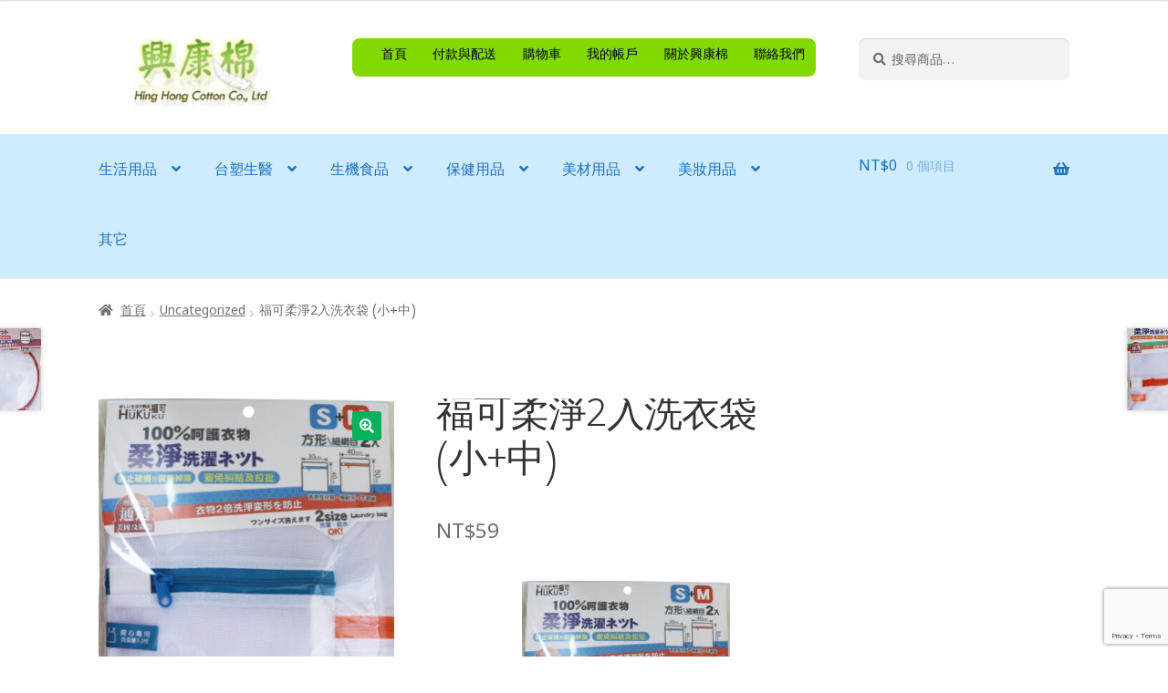

--- FILE ---
content_type: text/html; charset=UTF-8
request_url: http://www.skm57515.com/product/%E7%A6%8F%E5%8F%AF%E6%9F%94%E6%B7%A82%E5%85%A5%E6%B4%97%E8%A1%A3%E8%A2%8B-%E5%B0%8F%E4%B8%AD/
body_size: 19251
content:
<!doctype html>
<html lang="zh-TW">
<head>
<meta charset="UTF-8">
<meta name="viewport" content="width=device-width, initial-scale=1">
<link rel="profile" href="http://gmpg.org/xfn/11">
<link rel="pingback" href="http://www.skm57515.com/xmlrpc.php">

<title>福可柔淨2入洗衣袋 (小+中) &#8211; 興康棉</title>
<meta name='robots' content='max-image-preview:large' />
<link rel='dns-prefetch' href='//fonts.googleapis.com' />
<link rel="alternate" type="application/rss+xml" title="訂閱《興康棉》&raquo; 資訊提供" href="http://www.skm57515.com/feed/" />
<link rel="alternate" type="application/rss+xml" title="訂閱《興康棉》&raquo; 留言的資訊提供" href="http://www.skm57515.com/comments/feed/" />
<link rel="alternate" type="application/rss+xml" title="訂閱《興康棉 》&raquo;〈福可柔淨2入洗衣袋 (小+中)〉留言的資訊提供" href="http://www.skm57515.com/product/%e7%a6%8f%e5%8f%af%e6%9f%94%e6%b7%a82%e5%85%a5%e6%b4%97%e8%a1%a3%e8%a2%8b-%e5%b0%8f%e4%b8%ad/feed/" />
<script>
window._wpemojiSettings = {"baseUrl":"https:\/\/s.w.org\/images\/core\/emoji\/15.0.3\/72x72\/","ext":".png","svgUrl":"https:\/\/s.w.org\/images\/core\/emoji\/15.0.3\/svg\/","svgExt":".svg","source":{"concatemoji":"http:\/\/www.skm57515.com\/wp-includes\/js\/wp-emoji-release.min.js?ver=6.6.4"}};
/*! This file is auto-generated */
!function(i,n){var o,s,e;function c(e){try{var t={supportTests:e,timestamp:(new Date).valueOf()};sessionStorage.setItem(o,JSON.stringify(t))}catch(e){}}function p(e,t,n){e.clearRect(0,0,e.canvas.width,e.canvas.height),e.fillText(t,0,0);var t=new Uint32Array(e.getImageData(0,0,e.canvas.width,e.canvas.height).data),r=(e.clearRect(0,0,e.canvas.width,e.canvas.height),e.fillText(n,0,0),new Uint32Array(e.getImageData(0,0,e.canvas.width,e.canvas.height).data));return t.every(function(e,t){return e===r[t]})}function u(e,t,n){switch(t){case"flag":return n(e,"\ud83c\udff3\ufe0f\u200d\u26a7\ufe0f","\ud83c\udff3\ufe0f\u200b\u26a7\ufe0f")?!1:!n(e,"\ud83c\uddfa\ud83c\uddf3","\ud83c\uddfa\u200b\ud83c\uddf3")&&!n(e,"\ud83c\udff4\udb40\udc67\udb40\udc62\udb40\udc65\udb40\udc6e\udb40\udc67\udb40\udc7f","\ud83c\udff4\u200b\udb40\udc67\u200b\udb40\udc62\u200b\udb40\udc65\u200b\udb40\udc6e\u200b\udb40\udc67\u200b\udb40\udc7f");case"emoji":return!n(e,"\ud83d\udc26\u200d\u2b1b","\ud83d\udc26\u200b\u2b1b")}return!1}function f(e,t,n){var r="undefined"!=typeof WorkerGlobalScope&&self instanceof WorkerGlobalScope?new OffscreenCanvas(300,150):i.createElement("canvas"),a=r.getContext("2d",{willReadFrequently:!0}),o=(a.textBaseline="top",a.font="600 32px Arial",{});return e.forEach(function(e){o[e]=t(a,e,n)}),o}function t(e){var t=i.createElement("script");t.src=e,t.defer=!0,i.head.appendChild(t)}"undefined"!=typeof Promise&&(o="wpEmojiSettingsSupports",s=["flag","emoji"],n.supports={everything:!0,everythingExceptFlag:!0},e=new Promise(function(e){i.addEventListener("DOMContentLoaded",e,{once:!0})}),new Promise(function(t){var n=function(){try{var e=JSON.parse(sessionStorage.getItem(o));if("object"==typeof e&&"number"==typeof e.timestamp&&(new Date).valueOf()<e.timestamp+604800&&"object"==typeof e.supportTests)return e.supportTests}catch(e){}return null}();if(!n){if("undefined"!=typeof Worker&&"undefined"!=typeof OffscreenCanvas&&"undefined"!=typeof URL&&URL.createObjectURL&&"undefined"!=typeof Blob)try{var e="postMessage("+f.toString()+"("+[JSON.stringify(s),u.toString(),p.toString()].join(",")+"));",r=new Blob([e],{type:"text/javascript"}),a=new Worker(URL.createObjectURL(r),{name:"wpTestEmojiSupports"});return void(a.onmessage=function(e){c(n=e.data),a.terminate(),t(n)})}catch(e){}c(n=f(s,u,p))}t(n)}).then(function(e){for(var t in e)n.supports[t]=e[t],n.supports.everything=n.supports.everything&&n.supports[t],"flag"!==t&&(n.supports.everythingExceptFlag=n.supports.everythingExceptFlag&&n.supports[t]);n.supports.everythingExceptFlag=n.supports.everythingExceptFlag&&!n.supports.flag,n.DOMReady=!1,n.readyCallback=function(){n.DOMReady=!0}}).then(function(){return e}).then(function(){var e;n.supports.everything||(n.readyCallback(),(e=n.source||{}).concatemoji?t(e.concatemoji):e.wpemoji&&e.twemoji&&(t(e.twemoji),t(e.wpemoji)))}))}((window,document),window._wpemojiSettings);
</script>
<link rel='stylesheet' id='sgr-css' href='http://www.skm57515.com/wp-content/plugins/simple-google-recaptcha/sgr.css?ver=1679848092' media='all' />
<style id='wp-emoji-styles-inline-css'>

	img.wp-smiley, img.emoji {
		display: inline !important;
		border: none !important;
		box-shadow: none !important;
		height: 1em !important;
		width: 1em !important;
		margin: 0 0.07em !important;
		vertical-align: -0.1em !important;
		background: none !important;
		padding: 0 !important;
	}
</style>
<link rel='stylesheet' id='wp-block-library-css' href='http://www.skm57515.com/wp-includes/css/dist/block-library/style.min.css?ver=6.6.4' media='all' />
<style id='wp-block-library-theme-inline-css'>
.wp-block-audio :where(figcaption){color:#555;font-size:13px;text-align:center}.is-dark-theme .wp-block-audio :where(figcaption){color:#ffffffa6}.wp-block-audio{margin:0 0 1em}.wp-block-code{border:1px solid #ccc;border-radius:4px;font-family:Menlo,Consolas,monaco,monospace;padding:.8em 1em}.wp-block-embed :where(figcaption){color:#555;font-size:13px;text-align:center}.is-dark-theme .wp-block-embed :where(figcaption){color:#ffffffa6}.wp-block-embed{margin:0 0 1em}.blocks-gallery-caption{color:#555;font-size:13px;text-align:center}.is-dark-theme .blocks-gallery-caption{color:#ffffffa6}:root :where(.wp-block-image figcaption){color:#555;font-size:13px;text-align:center}.is-dark-theme :root :where(.wp-block-image figcaption){color:#ffffffa6}.wp-block-image{margin:0 0 1em}.wp-block-pullquote{border-bottom:4px solid;border-top:4px solid;color:currentColor;margin-bottom:1.75em}.wp-block-pullquote cite,.wp-block-pullquote footer,.wp-block-pullquote__citation{color:currentColor;font-size:.8125em;font-style:normal;text-transform:uppercase}.wp-block-quote{border-left:.25em solid;margin:0 0 1.75em;padding-left:1em}.wp-block-quote cite,.wp-block-quote footer{color:currentColor;font-size:.8125em;font-style:normal;position:relative}.wp-block-quote.has-text-align-right{border-left:none;border-right:.25em solid;padding-left:0;padding-right:1em}.wp-block-quote.has-text-align-center{border:none;padding-left:0}.wp-block-quote.is-large,.wp-block-quote.is-style-large,.wp-block-quote.is-style-plain{border:none}.wp-block-search .wp-block-search__label{font-weight:700}.wp-block-search__button{border:1px solid #ccc;padding:.375em .625em}:where(.wp-block-group.has-background){padding:1.25em 2.375em}.wp-block-separator.has-css-opacity{opacity:.4}.wp-block-separator{border:none;border-bottom:2px solid;margin-left:auto;margin-right:auto}.wp-block-separator.has-alpha-channel-opacity{opacity:1}.wp-block-separator:not(.is-style-wide):not(.is-style-dots){width:100px}.wp-block-separator.has-background:not(.is-style-dots){border-bottom:none;height:1px}.wp-block-separator.has-background:not(.is-style-wide):not(.is-style-dots){height:2px}.wp-block-table{margin:0 0 1em}.wp-block-table td,.wp-block-table th{word-break:normal}.wp-block-table :where(figcaption){color:#555;font-size:13px;text-align:center}.is-dark-theme .wp-block-table :where(figcaption){color:#ffffffa6}.wp-block-video :where(figcaption){color:#555;font-size:13px;text-align:center}.is-dark-theme .wp-block-video :where(figcaption){color:#ffffffa6}.wp-block-video{margin:0 0 1em}:root :where(.wp-block-template-part.has-background){margin-bottom:0;margin-top:0;padding:1.25em 2.375em}
</style>
<link rel='stylesheet' id='wc-blocks-vendors-style-css' href='http://www.skm57515.com/wp-content/plugins/woocommerce/packages/woocommerce-blocks/build/wc-blocks-vendors-style.css?ver=9.6.6' media='all' />
<link rel='stylesheet' id='wc-blocks-style-css' href='http://www.skm57515.com/wp-content/plugins/woocommerce/packages/woocommerce-blocks/build/wc-blocks-style.css?ver=9.6.6' media='all' />
<link rel='stylesheet' id='storefront-gutenberg-blocks-css' href='http://www.skm57515.com/wp-content/themes/storefront/assets/css/base/gutenberg-blocks.css?ver=4.6.2' media='all' />
<style id='storefront-gutenberg-blocks-inline-css'>

				.wp-block-button__link:not(.has-text-color) {
					color: #ffffff;
				}

				.wp-block-button__link:not(.has-text-color):hover,
				.wp-block-button__link:not(.has-text-color):focus,
				.wp-block-button__link:not(.has-text-color):active {
					color: #ffffff;
				}

				.wp-block-button__link:not(.has-background) {
					background-color: #03b25b;
				}

				.wp-block-button__link:not(.has-background):hover,
				.wp-block-button__link:not(.has-background):focus,
				.wp-block-button__link:not(.has-background):active {
					border-color: #009942;
					background-color: #009942;
				}

				.wc-block-grid__products .wc-block-grid__product .wp-block-button__link {
					background-color: #03b25b;
					border-color: #03b25b;
					color: #ffffff;
				}

				.wp-block-quote footer,
				.wp-block-quote cite,
				.wp-block-quote__citation {
					color: #6d6d6d;
				}

				.wp-block-pullquote cite,
				.wp-block-pullquote footer,
				.wp-block-pullquote__citation {
					color: #6d6d6d;
				}

				.wp-block-image figcaption {
					color: #6d6d6d;
				}

				.wp-block-separator.is-style-dots::before {
					color: #333333;
				}

				.wp-block-file a.wp-block-file__button {
					color: #ffffff;
					background-color: #03b25b;
					border-color: #03b25b;
				}

				.wp-block-file a.wp-block-file__button:hover,
				.wp-block-file a.wp-block-file__button:focus,
				.wp-block-file a.wp-block-file__button:active {
					color: #ffffff;
					background-color: #009942;
				}

				.wp-block-code,
				.wp-block-preformatted pre {
					color: #6d6d6d;
				}

				.wp-block-table:not( .has-background ):not( .is-style-stripes ) tbody tr:nth-child(2n) td {
					background-color: #fdfdfd;
				}

				.wp-block-cover .wp-block-cover__inner-container h1:not(.has-text-color),
				.wp-block-cover .wp-block-cover__inner-container h2:not(.has-text-color),
				.wp-block-cover .wp-block-cover__inner-container h3:not(.has-text-color),
				.wp-block-cover .wp-block-cover__inner-container h4:not(.has-text-color),
				.wp-block-cover .wp-block-cover__inner-container h5:not(.has-text-color),
				.wp-block-cover .wp-block-cover__inner-container h6:not(.has-text-color) {
					color: #000000;
				}

				div.wc-block-components-price-slider__range-input-progress,
				.rtl .wc-block-components-price-slider__range-input-progress {
					--range-color: #1e73be;
				}

				/* Target only IE11 */
				@media all and (-ms-high-contrast: none), (-ms-high-contrast: active) {
					.wc-block-components-price-slider__range-input-progress {
						background: #1e73be;
					}
				}

				.wc-block-components-button:not(.is-link) {
					background-color: #1e73be;
					color: #ffffff;
				}

				.wc-block-components-button:not(.is-link):hover,
				.wc-block-components-button:not(.is-link):focus,
				.wc-block-components-button:not(.is-link):active {
					background-color: #055aa5;
					color: #ffffff;
				}

				.wc-block-components-button:not(.is-link):disabled {
					background-color: #1e73be;
					color: #ffffff;
				}

				.wc-block-cart__submit-container {
					background-color: #ffffff;
				}

				.wc-block-cart__submit-container::before {
					color: rgba(220,220,220,0.5);
				}

				.wc-block-components-order-summary-item__quantity {
					background-color: #ffffff;
					border-color: #6d6d6d;
					box-shadow: 0 0 0 2px #ffffff;
					color: #6d6d6d;
				}
			
</style>
<style id='classic-theme-styles-inline-css'>
/*! This file is auto-generated */
.wp-block-button__link{color:#fff;background-color:#32373c;border-radius:9999px;box-shadow:none;text-decoration:none;padding:calc(.667em + 2px) calc(1.333em + 2px);font-size:1.125em}.wp-block-file__button{background:#32373c;color:#fff;text-decoration:none}
</style>
<style id='global-styles-inline-css'>
:root{--wp--preset--aspect-ratio--square: 1;--wp--preset--aspect-ratio--4-3: 4/3;--wp--preset--aspect-ratio--3-4: 3/4;--wp--preset--aspect-ratio--3-2: 3/2;--wp--preset--aspect-ratio--2-3: 2/3;--wp--preset--aspect-ratio--16-9: 16/9;--wp--preset--aspect-ratio--9-16: 9/16;--wp--preset--color--black: #000000;--wp--preset--color--cyan-bluish-gray: #abb8c3;--wp--preset--color--white: #ffffff;--wp--preset--color--pale-pink: #f78da7;--wp--preset--color--vivid-red: #cf2e2e;--wp--preset--color--luminous-vivid-orange: #ff6900;--wp--preset--color--luminous-vivid-amber: #fcb900;--wp--preset--color--light-green-cyan: #7bdcb5;--wp--preset--color--vivid-green-cyan: #00d084;--wp--preset--color--pale-cyan-blue: #8ed1fc;--wp--preset--color--vivid-cyan-blue: #0693e3;--wp--preset--color--vivid-purple: #9b51e0;--wp--preset--gradient--vivid-cyan-blue-to-vivid-purple: linear-gradient(135deg,rgba(6,147,227,1) 0%,rgb(155,81,224) 100%);--wp--preset--gradient--light-green-cyan-to-vivid-green-cyan: linear-gradient(135deg,rgb(122,220,180) 0%,rgb(0,208,130) 100%);--wp--preset--gradient--luminous-vivid-amber-to-luminous-vivid-orange: linear-gradient(135deg,rgba(252,185,0,1) 0%,rgba(255,105,0,1) 100%);--wp--preset--gradient--luminous-vivid-orange-to-vivid-red: linear-gradient(135deg,rgba(255,105,0,1) 0%,rgb(207,46,46) 100%);--wp--preset--gradient--very-light-gray-to-cyan-bluish-gray: linear-gradient(135deg,rgb(238,238,238) 0%,rgb(169,184,195) 100%);--wp--preset--gradient--cool-to-warm-spectrum: linear-gradient(135deg,rgb(74,234,220) 0%,rgb(151,120,209) 20%,rgb(207,42,186) 40%,rgb(238,44,130) 60%,rgb(251,105,98) 80%,rgb(254,248,76) 100%);--wp--preset--gradient--blush-light-purple: linear-gradient(135deg,rgb(255,206,236) 0%,rgb(152,150,240) 100%);--wp--preset--gradient--blush-bordeaux: linear-gradient(135deg,rgb(254,205,165) 0%,rgb(254,45,45) 50%,rgb(107,0,62) 100%);--wp--preset--gradient--luminous-dusk: linear-gradient(135deg,rgb(255,203,112) 0%,rgb(199,81,192) 50%,rgb(65,88,208) 100%);--wp--preset--gradient--pale-ocean: linear-gradient(135deg,rgb(255,245,203) 0%,rgb(182,227,212) 50%,rgb(51,167,181) 100%);--wp--preset--gradient--electric-grass: linear-gradient(135deg,rgb(202,248,128) 0%,rgb(113,206,126) 100%);--wp--preset--gradient--midnight: linear-gradient(135deg,rgb(2,3,129) 0%,rgb(40,116,252) 100%);--wp--preset--font-size--small: 14px;--wp--preset--font-size--medium: 23px;--wp--preset--font-size--large: 26px;--wp--preset--font-size--x-large: 42px;--wp--preset--font-size--normal: 16px;--wp--preset--font-size--huge: 37px;--wp--preset--spacing--20: 0.44rem;--wp--preset--spacing--30: 0.67rem;--wp--preset--spacing--40: 1rem;--wp--preset--spacing--50: 1.5rem;--wp--preset--spacing--60: 2.25rem;--wp--preset--spacing--70: 3.38rem;--wp--preset--spacing--80: 5.06rem;--wp--preset--shadow--natural: 6px 6px 9px rgba(0, 0, 0, 0.2);--wp--preset--shadow--deep: 12px 12px 50px rgba(0, 0, 0, 0.4);--wp--preset--shadow--sharp: 6px 6px 0px rgba(0, 0, 0, 0.2);--wp--preset--shadow--outlined: 6px 6px 0px -3px rgba(255, 255, 255, 1), 6px 6px rgba(0, 0, 0, 1);--wp--preset--shadow--crisp: 6px 6px 0px rgba(0, 0, 0, 1);}:root :where(.is-layout-flow) > :first-child{margin-block-start: 0;}:root :where(.is-layout-flow) > :last-child{margin-block-end: 0;}:root :where(.is-layout-flow) > *{margin-block-start: 24px;margin-block-end: 0;}:root :where(.is-layout-constrained) > :first-child{margin-block-start: 0;}:root :where(.is-layout-constrained) > :last-child{margin-block-end: 0;}:root :where(.is-layout-constrained) > *{margin-block-start: 24px;margin-block-end: 0;}:root :where(.is-layout-flex){gap: 24px;}:root :where(.is-layout-grid){gap: 24px;}body .is-layout-flex{display: flex;}.is-layout-flex{flex-wrap: wrap;align-items: center;}.is-layout-flex > :is(*, div){margin: 0;}body .is-layout-grid{display: grid;}.is-layout-grid > :is(*, div){margin: 0;}.has-black-color{color: var(--wp--preset--color--black) !important;}.has-cyan-bluish-gray-color{color: var(--wp--preset--color--cyan-bluish-gray) !important;}.has-white-color{color: var(--wp--preset--color--white) !important;}.has-pale-pink-color{color: var(--wp--preset--color--pale-pink) !important;}.has-vivid-red-color{color: var(--wp--preset--color--vivid-red) !important;}.has-luminous-vivid-orange-color{color: var(--wp--preset--color--luminous-vivid-orange) !important;}.has-luminous-vivid-amber-color{color: var(--wp--preset--color--luminous-vivid-amber) !important;}.has-light-green-cyan-color{color: var(--wp--preset--color--light-green-cyan) !important;}.has-vivid-green-cyan-color{color: var(--wp--preset--color--vivid-green-cyan) !important;}.has-pale-cyan-blue-color{color: var(--wp--preset--color--pale-cyan-blue) !important;}.has-vivid-cyan-blue-color{color: var(--wp--preset--color--vivid-cyan-blue) !important;}.has-vivid-purple-color{color: var(--wp--preset--color--vivid-purple) !important;}.has-black-background-color{background-color: var(--wp--preset--color--black) !important;}.has-cyan-bluish-gray-background-color{background-color: var(--wp--preset--color--cyan-bluish-gray) !important;}.has-white-background-color{background-color: var(--wp--preset--color--white) !important;}.has-pale-pink-background-color{background-color: var(--wp--preset--color--pale-pink) !important;}.has-vivid-red-background-color{background-color: var(--wp--preset--color--vivid-red) !important;}.has-luminous-vivid-orange-background-color{background-color: var(--wp--preset--color--luminous-vivid-orange) !important;}.has-luminous-vivid-amber-background-color{background-color: var(--wp--preset--color--luminous-vivid-amber) !important;}.has-light-green-cyan-background-color{background-color: var(--wp--preset--color--light-green-cyan) !important;}.has-vivid-green-cyan-background-color{background-color: var(--wp--preset--color--vivid-green-cyan) !important;}.has-pale-cyan-blue-background-color{background-color: var(--wp--preset--color--pale-cyan-blue) !important;}.has-vivid-cyan-blue-background-color{background-color: var(--wp--preset--color--vivid-cyan-blue) !important;}.has-vivid-purple-background-color{background-color: var(--wp--preset--color--vivid-purple) !important;}.has-black-border-color{border-color: var(--wp--preset--color--black) !important;}.has-cyan-bluish-gray-border-color{border-color: var(--wp--preset--color--cyan-bluish-gray) !important;}.has-white-border-color{border-color: var(--wp--preset--color--white) !important;}.has-pale-pink-border-color{border-color: var(--wp--preset--color--pale-pink) !important;}.has-vivid-red-border-color{border-color: var(--wp--preset--color--vivid-red) !important;}.has-luminous-vivid-orange-border-color{border-color: var(--wp--preset--color--luminous-vivid-orange) !important;}.has-luminous-vivid-amber-border-color{border-color: var(--wp--preset--color--luminous-vivid-amber) !important;}.has-light-green-cyan-border-color{border-color: var(--wp--preset--color--light-green-cyan) !important;}.has-vivid-green-cyan-border-color{border-color: var(--wp--preset--color--vivid-green-cyan) !important;}.has-pale-cyan-blue-border-color{border-color: var(--wp--preset--color--pale-cyan-blue) !important;}.has-vivid-cyan-blue-border-color{border-color: var(--wp--preset--color--vivid-cyan-blue) !important;}.has-vivid-purple-border-color{border-color: var(--wp--preset--color--vivid-purple) !important;}.has-vivid-cyan-blue-to-vivid-purple-gradient-background{background: var(--wp--preset--gradient--vivid-cyan-blue-to-vivid-purple) !important;}.has-light-green-cyan-to-vivid-green-cyan-gradient-background{background: var(--wp--preset--gradient--light-green-cyan-to-vivid-green-cyan) !important;}.has-luminous-vivid-amber-to-luminous-vivid-orange-gradient-background{background: var(--wp--preset--gradient--luminous-vivid-amber-to-luminous-vivid-orange) !important;}.has-luminous-vivid-orange-to-vivid-red-gradient-background{background: var(--wp--preset--gradient--luminous-vivid-orange-to-vivid-red) !important;}.has-very-light-gray-to-cyan-bluish-gray-gradient-background{background: var(--wp--preset--gradient--very-light-gray-to-cyan-bluish-gray) !important;}.has-cool-to-warm-spectrum-gradient-background{background: var(--wp--preset--gradient--cool-to-warm-spectrum) !important;}.has-blush-light-purple-gradient-background{background: var(--wp--preset--gradient--blush-light-purple) !important;}.has-blush-bordeaux-gradient-background{background: var(--wp--preset--gradient--blush-bordeaux) !important;}.has-luminous-dusk-gradient-background{background: var(--wp--preset--gradient--luminous-dusk) !important;}.has-pale-ocean-gradient-background{background: var(--wp--preset--gradient--pale-ocean) !important;}.has-electric-grass-gradient-background{background: var(--wp--preset--gradient--electric-grass) !important;}.has-midnight-gradient-background{background: var(--wp--preset--gradient--midnight) !important;}.has-small-font-size{font-size: var(--wp--preset--font-size--small) !important;}.has-medium-font-size{font-size: var(--wp--preset--font-size--medium) !important;}.has-large-font-size{font-size: var(--wp--preset--font-size--large) !important;}.has-x-large-font-size{font-size: var(--wp--preset--font-size--x-large) !important;}
:root :where(.wp-block-pullquote){font-size: 1.5em;line-height: 1.6;}
</style>
<link rel='stylesheet' id='contact-form-7-bootstrap-style-css' href='http://www.skm57515.com/wp-content/plugins/bootstrap-for-contact-form-7/assets/dist/css/style.min.css?ver=6.6.4' media='all' />
<link rel='stylesheet' id='fbshare-stylesheet-css' href='http://www.skm57515.com/wp-content/plugins/woocommerce-facebook-share-like-button/css/fbshare.css?ver=6.6.4' media='all' />
<link rel='stylesheet' id='wa_wps_css_file-css' href='http://www.skm57515.com/wp-content/plugins/woocommerce-product-slider/assets/css/custom-style.css?ver=6.6.4' media='all' />
<link rel='stylesheet' id='wa_wps_magnific_style-css' href='http://www.skm57515.com/wp-content/plugins/woocommerce-product-slider/assets/css/magnific-popup/magnific-popup.css?ver=6.6.4' media='all' />
<link rel='stylesheet' id='photoswipe-css' href='http://www.skm57515.com/wp-content/plugins/woocommerce/assets/css/photoswipe/photoswipe.min.css?ver=7.5.1' media='all' />
<link rel='stylesheet' id='photoswipe-default-skin-css' href='http://www.skm57515.com/wp-content/plugins/woocommerce/assets/css/photoswipe/default-skin/default-skin.min.css?ver=7.5.1' media='all' />
<style id='woocommerce-inline-inline-css'>
.woocommerce form .form-row .required { visibility: visible; }
</style>
<link rel='stylesheet' id='yith_wcbm_badge_style-css' href='http://www.skm57515.com/wp-content/plugins/yith-woocommerce-badges-management/assets/css/frontend.css?ver=3.20.0' media='all' />
<style id='yith_wcbm_badge_style-inline-css'>
.yith-wcbm-badge.yith-wcbm-badge-image.yith-wcbm-badge-990 {
				top: 0; right: 0; 
				
				-ms-transform: ; 
				-webkit-transform: ; 
				transform: ;
				padding: 0px 0px 0px 0px;
				
			}.yith-wcbm-badge.yith-wcbm-badge-image.yith-wcbm-badge-992 {
				top: 0; right: 0; 
				
				-ms-transform: ; 
				-webkit-transform: ; 
				transform: ;
				padding: 0px 0px 0px 0px;
				
			}.yith-wcbm-badge.yith-wcbm-badge-image.yith-wcbm-badge-991 {
				top: 0; right: 0; 
				
				-ms-transform: ; 
				-webkit-transform: ; 
				transform: ;
				padding: 0px 0px 0px 0px;
				
			}
</style>
<link rel='stylesheet' id='yith-gfont-open-sans-css' href='http://www.skm57515.com/wp-content/plugins/yith-woocommerce-badges-management/assets/fonts/open-sans/style.css?ver=3.20.0' media='all' />
<link rel='stylesheet' id='storefront-style-css' href='http://www.skm57515.com/wp-content/themes/storefront/style.css?ver=4.6.2' media='all' />
<style id='storefront-style-inline-css'>

			.main-navigation ul li a,
			.site-title a,
			ul.menu li a,
			.site-branding h1 a,
			button.menu-toggle,
			button.menu-toggle:hover,
			.handheld-navigation .dropdown-toggle {
				color: #1e73be;
			}

			button.menu-toggle,
			button.menu-toggle:hover {
				border-color: #1e73be;
			}

			.main-navigation ul li a:hover,
			.main-navigation ul li:hover > a,
			.site-title a:hover,
			.site-header ul.menu li.current-menu-item > a {
				color: #5fb4ff;
			}

			table:not( .has-background ) th {
				background-color: #f8f8f8;
			}

			table:not( .has-background ) tbody td {
				background-color: #fdfdfd;
			}

			table:not( .has-background ) tbody tr:nth-child(2n) td,
			fieldset,
			fieldset legend {
				background-color: #fbfbfb;
			}

			.site-header,
			.secondary-navigation ul ul,
			.main-navigation ul.menu > li.menu-item-has-children:after,
			.secondary-navigation ul.menu ul,
			.storefront-handheld-footer-bar,
			.storefront-handheld-footer-bar ul li > a,
			.storefront-handheld-footer-bar ul li.search .site-search,
			button.menu-toggle,
			button.menu-toggle:hover {
				background-color: #ffffff;
			}

			p.site-description,
			.site-header,
			.storefront-handheld-footer-bar {
				color: #000000;
			}

			button.menu-toggle:after,
			button.menu-toggle:before,
			button.menu-toggle span:before {
				background-color: #1e73be;
			}

			h1, h2, h3, h4, h5, h6, .wc-block-grid__product-title {
				color: #333333;
			}

			.widget h1 {
				border-bottom-color: #333333;
			}

			body,
			.secondary-navigation a {
				color: #6d6d6d;
			}

			.widget-area .widget a,
			.hentry .entry-header .posted-on a,
			.hentry .entry-header .post-author a,
			.hentry .entry-header .post-comments a,
			.hentry .entry-header .byline a {
				color: #727272;
			}

			a {
				color: #1e73be;
			}

			a:focus,
			button:focus,
			.button.alt:focus,
			input:focus,
			textarea:focus,
			input[type="button"]:focus,
			input[type="reset"]:focus,
			input[type="submit"]:focus,
			input[type="email"]:focus,
			input[type="tel"]:focus,
			input[type="url"]:focus,
			input[type="password"]:focus,
			input[type="search"]:focus {
				outline-color: #1e73be;
			}

			button, input[type="button"], input[type="reset"], input[type="submit"], .button, .widget a.button {
				background-color: #03b25b;
				border-color: #03b25b;
				color: #ffffff;
			}

			button:hover, input[type="button"]:hover, input[type="reset"]:hover, input[type="submit"]:hover, .button:hover, .widget a.button:hover {
				background-color: #009942;
				border-color: #009942;
				color: #ffffff;
			}

			button.alt, input[type="button"].alt, input[type="reset"].alt, input[type="submit"].alt, .button.alt, .widget-area .widget a.button.alt {
				background-color: #1e73be;
				border-color: #1e73be;
				color: #ffffff;
			}

			button.alt:hover, input[type="button"].alt:hover, input[type="reset"].alt:hover, input[type="submit"].alt:hover, .button.alt:hover, .widget-area .widget a.button.alt:hover {
				background-color: #055aa5;
				border-color: #055aa5;
				color: #ffffff;
			}

			.pagination .page-numbers li .page-numbers.current {
				background-color: #e6e6e6;
				color: #636363;
			}

			#comments .comment-list .comment-content .comment-text {
				background-color: #f8f8f8;
			}

			.site-footer {
				background-color: #ceebff;
				color: #6d6d6d;
			}

			.site-footer a:not(.button):not(.components-button) {
				color: #333333;
			}

			.site-footer .storefront-handheld-footer-bar a:not(.button):not(.components-button) {
				color: #1e73be;
			}

			.site-footer h1, .site-footer h2, .site-footer h3, .site-footer h4, .site-footer h5, .site-footer h6, .site-footer .widget .widget-title, .site-footer .widget .widgettitle {
				color: #333333;
			}

			.page-template-template-homepage.has-post-thumbnail .type-page.has-post-thumbnail .entry-title {
				color: #000000;
			}

			.page-template-template-homepage.has-post-thumbnail .type-page.has-post-thumbnail .entry-content {
				color: #000000;
			}

			@media screen and ( min-width: 768px ) {
				.secondary-navigation ul.menu a:hover {
					color: #191919;
				}

				.secondary-navigation ul.menu a {
					color: #000000;
				}

				.main-navigation ul.menu ul.sub-menu,
				.main-navigation ul.nav-menu ul.children {
					background-color: #f0f0f0;
				}

				.site-header {
					border-bottom-color: #f0f0f0;
				}
			}

			@media screen and (max-width: 768px) {
				.menu-toggle {
					color: #1e73be;
				}

				.menu-toggle:hover {
					color: #000f5a;
				}

				.main-navigation div.menu,
				.main-navigation .handheld-navigation {
					background-color: #ffffff;
				}

				.main-navigation ul li a,
				ul.menu li a,
				.storefront-hamburger-menu-active .shm-close {
					color: #1e73be;
				}
			}
		
</style>
<link rel='stylesheet' id='storefront-icons-css' href='http://www.skm57515.com/wp-content/themes/storefront/assets/css/base/icons.css?ver=4.6.2' media='all' />
<link rel='stylesheet' id='storefront-fonts-css' href='https://fonts.googleapis.com/css?family=Source+Sans+Pro%3A400%2C300%2C300italic%2C400italic%2C600%2C700%2C900&#038;subset=latin%2Clatin-ext&#038;ver=4.6.2' media='all' />
<link rel='stylesheet' id='shm-styles-css' href='http://www.skm57515.com/wp-content/plugins/storefront-hamburger-menu/assets/css/style.css?ver=1.2.2' media='all' />
<link rel='stylesheet' id='storefront-woocommerce-style-css' href='http://www.skm57515.com/wp-content/themes/storefront/assets/css/woocommerce/woocommerce.css?ver=4.6.2' media='all' />
<style id='storefront-woocommerce-style-inline-css'>
@font-face {
				font-family: star;
				src: url(http://www.skm57515.com/wp-content/plugins/woocommerce/assets/fonts/star.eot);
				src:
					url(http://www.skm57515.com/wp-content/plugins/woocommerce/assets/fonts/star.eot?#iefix) format("embedded-opentype"),
					url(http://www.skm57515.com/wp-content/plugins/woocommerce/assets/fonts/star.woff) format("woff"),
					url(http://www.skm57515.com/wp-content/plugins/woocommerce/assets/fonts/star.ttf) format("truetype"),
					url(http://www.skm57515.com/wp-content/plugins/woocommerce/assets/fonts/star.svg#star) format("svg");
				font-weight: 400;
				font-style: normal;
			}
			@font-face {
				font-family: WooCommerce;
				src: url(http://www.skm57515.com/wp-content/plugins/woocommerce/assets/fonts/WooCommerce.eot);
				src:
					url(http://www.skm57515.com/wp-content/plugins/woocommerce/assets/fonts/WooCommerce.eot?#iefix) format("embedded-opentype"),
					url(http://www.skm57515.com/wp-content/plugins/woocommerce/assets/fonts/WooCommerce.woff) format("woff"),
					url(http://www.skm57515.com/wp-content/plugins/woocommerce/assets/fonts/WooCommerce.ttf) format("truetype"),
					url(http://www.skm57515.com/wp-content/plugins/woocommerce/assets/fonts/WooCommerce.svg#WooCommerce) format("svg");
				font-weight: 400;
				font-style: normal;
			}

			a.cart-contents,
			.site-header-cart .widget_shopping_cart a {
				color: #1e73be;
			}

			a.cart-contents:hover,
			.site-header-cart .widget_shopping_cart a:hover,
			.site-header-cart:hover > li > a {
				color: #5fb4ff;
			}

			table.cart td.product-remove,
			table.cart td.actions {
				border-top-color: #ffffff;
			}

			.storefront-handheld-footer-bar ul li.cart .count {
				background-color: #1e73be;
				color: #ffffff;
				border-color: #ffffff;
			}

			.woocommerce-tabs ul.tabs li.active a,
			ul.products li.product .price,
			.onsale,
			.wc-block-grid__product-onsale,
			.widget_search form:before,
			.widget_product_search form:before {
				color: #6d6d6d;
			}

			.woocommerce-breadcrumb a,
			a.woocommerce-review-link,
			.product_meta a {
				color: #727272;
			}

			.wc-block-grid__product-onsale,
			.onsale {
				border-color: #6d6d6d;
			}

			.star-rating span:before,
			.quantity .plus, .quantity .minus,
			p.stars a:hover:after,
			p.stars a:after,
			.star-rating span:before,
			#payment .payment_methods li input[type=radio]:first-child:checked+label:before {
				color: #1e73be;
			}

			.widget_price_filter .ui-slider .ui-slider-range,
			.widget_price_filter .ui-slider .ui-slider-handle {
				background-color: #1e73be;
			}

			.order_details {
				background-color: #f8f8f8;
			}

			.order_details > li {
				border-bottom: 1px dotted #e3e3e3;
			}

			.order_details:before,
			.order_details:after {
				background: -webkit-linear-gradient(transparent 0,transparent 0),-webkit-linear-gradient(135deg,#f8f8f8 33.33%,transparent 33.33%),-webkit-linear-gradient(45deg,#f8f8f8 33.33%,transparent 33.33%)
			}

			#order_review {
				background-color: #ffffff;
			}

			#payment .payment_methods > li .payment_box,
			#payment .place-order {
				background-color: #fafafa;
			}

			#payment .payment_methods > li:not(.woocommerce-notice) {
				background-color: #f5f5f5;
			}

			#payment .payment_methods > li:not(.woocommerce-notice):hover {
				background-color: #f0f0f0;
			}

			.woocommerce-pagination .page-numbers li .page-numbers.current {
				background-color: #e6e6e6;
				color: #636363;
			}

			.wc-block-grid__product-onsale,
			.onsale,
			.woocommerce-pagination .page-numbers li .page-numbers:not(.current) {
				color: #6d6d6d;
			}

			p.stars a:before,
			p.stars a:hover~a:before,
			p.stars.selected a.active~a:before {
				color: #6d6d6d;
			}

			p.stars.selected a.active:before,
			p.stars:hover a:before,
			p.stars.selected a:not(.active):before,
			p.stars.selected a.active:before {
				color: #1e73be;
			}

			.single-product div.product .woocommerce-product-gallery .woocommerce-product-gallery__trigger {
				background-color: #03b25b;
				color: #ffffff;
			}

			.single-product div.product .woocommerce-product-gallery .woocommerce-product-gallery__trigger:hover {
				background-color: #009942;
				border-color: #009942;
				color: #ffffff;
			}

			.button.added_to_cart:focus,
			.button.wc-forward:focus {
				outline-color: #1e73be;
			}

			.added_to_cart,
			.site-header-cart .widget_shopping_cart a.button,
			.wc-block-grid__products .wc-block-grid__product .wp-block-button__link {
				background-color: #03b25b;
				border-color: #03b25b;
				color: #ffffff;
			}

			.added_to_cart:hover,
			.site-header-cart .widget_shopping_cart a.button:hover,
			.wc-block-grid__products .wc-block-grid__product .wp-block-button__link:hover {
				background-color: #009942;
				border-color: #009942;
				color: #ffffff;
			}

			.added_to_cart.alt, .added_to_cart, .widget a.button.checkout {
				background-color: #1e73be;
				border-color: #1e73be;
				color: #ffffff;
			}

			.added_to_cart.alt:hover, .added_to_cart:hover, .widget a.button.checkout:hover {
				background-color: #055aa5;
				border-color: #055aa5;
				color: #ffffff;
			}

			.button.loading {
				color: #03b25b;
			}

			.button.loading:hover {
				background-color: #03b25b;
			}

			.button.loading:after {
				color: #ffffff;
			}

			@media screen and ( min-width: 768px ) {
				.site-header-cart .widget_shopping_cart,
				.site-header .product_list_widget li .quantity {
					color: #000000;
				}

				.site-header-cart .widget_shopping_cart .buttons,
				.site-header-cart .widget_shopping_cart .total {
					background-color: #f5f5f5;
				}

				.site-header-cart .widget_shopping_cart {
					background-color: #f0f0f0;
				}
			}
				.storefront-product-pagination a {
					color: #6d6d6d;
					background-color: #ffffff;
				}
				.storefront-sticky-add-to-cart {
					color: #6d6d6d;
					background-color: #ffffff;
				}

				.storefront-sticky-add-to-cart a:not(.button) {
					color: #1e73be;
				}
</style>
<link rel='stylesheet' id='swowsharinglite-styles-css' href='http://www.skm57515.com/wp-content/plugins/storefront-wow-sharing-lite/assets/css/style.css?ver=6.6.4' media='all' />
<script id="sgr-js-extra">
var sgr = {"sgr_site_key":"6LeQrIsUAAAAAFJFw6EWrV-MQESdzxgdS38bdpCa"};
</script>
<script src="http://www.skm57515.com/wp-content/plugins/simple-google-recaptcha/sgr.js?ver=1679848092" id="sgr-js"></script>
<script src="http://www.skm57515.com/wp-includes/js/jquery/jquery.min.js?ver=3.7.1" id="jquery-core-js"></script>
<script src="http://www.skm57515.com/wp-includes/js/jquery/jquery-migrate.min.js?ver=3.4.1" id="jquery-migrate-js"></script>
<link rel="https://api.w.org/" href="http://www.skm57515.com/wp-json/" /><link rel="alternate" title="JSON" type="application/json" href="http://www.skm57515.com/wp-json/wp/v2/product/2276" /><link rel="EditURI" type="application/rsd+xml" title="RSD" href="http://www.skm57515.com/xmlrpc.php?rsd" />
<meta name="generator" content="WordPress 6.6.4" />
<meta name="generator" content="WooCommerce 7.5.1" />
<link rel="canonical" href="http://www.skm57515.com/product/%e7%a6%8f%e5%8f%af%e6%9f%94%e6%b7%a82%e5%85%a5%e6%b4%97%e8%a1%a3%e8%a2%8b-%e5%b0%8f%e4%b8%ad/" />
<link rel='shortlink' href='http://www.skm57515.com/?p=2276' />
<link rel="alternate" title="oEmbed (JSON)" type="application/json+oembed" href="http://www.skm57515.com/wp-json/oembed/1.0/embed?url=http%3A%2F%2Fwww.skm57515.com%2Fproduct%2F%25e7%25a6%258f%25e5%258f%25af%25e6%259f%2594%25e6%25b7%25a82%25e5%2585%25a5%25e6%25b4%2597%25e8%25a1%25a3%25e8%25a2%258b-%25e5%25b0%258f%25e4%25b8%25ad%2F" />
<link rel="alternate" title="oEmbed (XML)" type="text/xml+oembed" href="http://www.skm57515.com/wp-json/oembed/1.0/embed?url=http%3A%2F%2Fwww.skm57515.com%2Fproduct%2F%25e7%25a6%258f%25e5%258f%25af%25e6%259f%2594%25e6%25b7%25a82%25e5%2585%25a5%25e6%25b4%2597%25e8%25a1%25a3%25e8%25a2%258b-%25e5%25b0%258f%25e4%25b8%25ad%2F&#038;format=xml" />
		<style type="text/css">
			div.wpcf7 .ajax-loader {
				background-image: url('http://www.skm57515.com/wp-content/plugins/contact-form-7/images/ajax-loader.gif');
			}
		</style>
			<noscript><style>.woocommerce-product-gallery{ opacity: 1 !important; }</style></noscript>
	</head>

<body class="product-template-default single single-product postid-2276 wp-custom-logo wp-embed-responsive theme-storefront woocommerce woocommerce-page woocommerce-no-js metaslider-plugin yith-wcbm-theme-storefront storefront-secondary-navigation storefront-align-wide right-sidebar woocommerce-active storefront-2-3 storefront-hamburger-menu-active storefront-wow-sharing-lite-active">



<div id="page" class="hfeed site">
	
	<header id="masthead" class="site-header" role="banner" style="">

		<div class="col-full">		<a class="skip-link screen-reader-text" href="#site-navigation">跳至導覽列</a>
		<a class="skip-link screen-reader-text" href="#content">跳至主要內容</a>
				<div class="site-branding">
			<a href="http://www.skm57515.com/" class="custom-logo-link" rel="home"><img width="305" height="110" src="http://www.skm57515.com/wp-content/uploads/2017/04/cropped-logo-1458876375.jpg" class="custom-logo" alt="興康棉" decoding="async" srcset="http://www.skm57515.com/wp-content/uploads/2017/04/cropped-logo-1458876375.jpg 305w, http://www.skm57515.com/wp-content/uploads/2017/04/cropped-logo-1458876375-300x108.jpg 300w" sizes="(max-width: 305px) 100vw, 305px" /></a>		</div>
					<nav class="secondary-navigation" role="navigation" aria-label="次要導覽">
				<div class="menu-%e5%b0%8e%e8%a6%bd%e5%88%97-container"><ul id="menu-%e5%b0%8e%e8%a6%bd%e5%88%97" class="menu"><li id="menu-item-931" class="menu-item menu-item-type-custom menu-item-object-custom menu-item-home menu-item-931"><a href="http://www.skm57515.com/">首頁</a></li>
<li id="menu-item-932" class="menu-item menu-item-type-post_type menu-item-object-page menu-item-932"><a href="http://www.skm57515.com/%e4%bb%98%e6%ac%be%e8%88%87%e9%85%8d%e9%80%81/">付款與配送</a></li>
<li id="menu-item-935" class="menu-item menu-item-type-post_type menu-item-object-page menu-item-935"><a href="http://www.skm57515.com/cart/">購物車</a></li>
<li id="menu-item-933" class="menu-item menu-item-type-post_type menu-item-object-page menu-item-933"><a href="http://www.skm57515.com/my-account/">我的帳戶</a></li>
<li id="menu-item-985" class="menu-item menu-item-type-post_type menu-item-object-page menu-item-985"><a href="http://www.skm57515.com/%e9%97%9c%e6%96%bc%e8%88%88%e5%ba%b7%e6%a3%89/">關於興康棉</a></li>
<li id="menu-item-1046" class="menu-item menu-item-type-post_type menu-item-object-page menu-item-1046"><a href="http://www.skm57515.com/%e8%81%af%e7%b5%a1%e6%88%91%e5%80%91/">聯絡我們</a></li>
</ul></div>			</nav><!-- #site-navigation -->
						<div class="site-search">
				<div class="widget woocommerce widget_product_search"><form role="search" method="get" class="woocommerce-product-search" action="http://www.skm57515.com/">
	<label class="screen-reader-text" for="woocommerce-product-search-field-0">搜尋關鍵字:</label>
	<input type="search" id="woocommerce-product-search-field-0" class="search-field" placeholder="搜尋商品&hellip;" value="" name="s" />
	<button type="submit" value="搜尋" class="wp-element-button">搜尋</button>
	<input type="hidden" name="post_type" value="product" />
</form>
</div>			</div>
			</div><div class="storefront-primary-navigation"><div class="col-full">		<nav id="site-navigation" class="main-navigation" role="navigation" aria-label="主要導覽列">
		<button id="site-navigation-menu-toggle" class="menu-toggle" aria-controls="site-navigation" aria-expanded="false"><span>選單</span></button>
			<div class="primary-navigation"><ul id="menu-%e5%95%86%e5%93%81%e5%88%86%e9%a1%9e" class="menu"><li id="menu-item-15" class="menu-item-has-children menu-item-15"><a href="http://www.skm57515.com/product-category/daily-necessities/">生活用品</a>
<ul class="sub-menu">
	<li id="menu-item-22" class="menu-item-22"><a href="http://www.skm57515.com/product-category/daily-necessities/paper/">紙類用品</a></li>
	<li id="menu-item-23" class="menu-item-23"><a href="http://www.skm57515.com/product-category/daily-necessities/body/">沐浴用品</a></li>
	<li id="menu-item-24" class="menu-item-24"><a href="http://www.skm57515.com/product-category/daily-necessities/clean/">清潔用品</a></li>
	<li id="menu-item-25" class="menu-item-25"><a href="http://www.skm57515.com/product-category/daily-necessities/personal/">個人用品</a></li>
</ul>
</li>
<li id="menu-item-16" class="menu-item-has-children menu-item-16"><a href="http://www.skm57515.com/product-category/formosaplastic/">台塑生醫</a>
<ul class="sub-menu">
	<li id="menu-item-26" class="menu-item-26"><a href="http://www.skm57515.com/product-category/formosaplastic/mask/">面膜</a></li>
	<li id="menu-item-27" class="menu-item-27"><a href="http://www.skm57515.com/product-category/formosaplastic/shampoo/">沐浴洗髮系列</a></li>
	<li id="menu-item-28" class="menu-item-28"><a href="http://www.skm57515.com/product-category/formosaplastic/tooth/">固齒健</a></li>
	<li id="menu-item-29" class="menu-item-29"><a href="http://www.skm57515.com/product-category/formosaplastic/homeclean/">家用清潔防護</a></li>
	<li id="menu-item-30" class="menu-item-30"><a href="http://www.skm57515.com/product-category/formosaplastic/bacterial/">防螨抗菌系列</a></li>
	<li id="menu-item-31" class="menu-item-31"><a href="http://www.skm57515.com/product-category/formosaplastic/hairstyle/">專業髮妝造型品</a></li>
</ul>
</li>
<li id="menu-item-17" class="menu-item-has-children menu-item-17"><a href="http://www.skm57515.com/product-category/organicfood/">生機食品</a>
<ul class="sub-menu">
	<li id="menu-item-32" class="menu-item-32"><a href="http://www.skm57515.com/product-category/organicfood/brew/">沖泡類</a></li>
	<li id="menu-item-33" class="menu-item-33"><a href="http://www.skm57515.com/product-category/organicfood/snack/">休閒零食</a></li>
</ul>
</li>
<li id="menu-item-18" class="menu-item-has-children menu-item-18"><a href="http://www.skm57515.com/product-category/healthcare/">保健用品</a>
<ul class="sub-menu">
	<li id="menu-item-34" class="menu-item-34"><a href="http://www.skm57515.com/product-category/healthcare/masks/">口罩</a></li>
	<li id="menu-item-36" class="menu-item-36"><a href="http://www.skm57515.com/product-category/healthcare/pregnancy/">驗孕衛生套</a></li>
	<li id="menu-item-37" class="menu-item-37"><a href="http://www.skm57515.com/product-category/healthcare/cotton/">棉棒牙棒</a></li>
	<li id="menu-item-38" class="menu-item-38"><a href="http://www.skm57515.com/product-category/healthcare/shuya/">舒壓小物</a></li>
</ul>
</li>
<li id="menu-item-19" class="menu-item-has-children menu-item-19"><a href="http://www.skm57515.com/product-category/beautysupply/">美材用品</a>
<ul class="sub-menu">
	<li id="menu-item-39" class="menu-item-39"><a href="http://www.skm57515.com/product-category/beautysupply/hairbrush/">梳子</a></li>
	<li id="menu-item-40" class="menu-item-40"><a href="http://www.skm57515.com/product-category/beautysupply/mirror/">鏡子</a></li>
	<li id="menu-item-41" class="menu-item-41"><a href="http://www.skm57515.com/product-category/beautysupply/hairsupply/">美髮造型</a></li>
	<li id="menu-item-42" class="menu-item-42"><a href="http://www.skm57515.com/product-category/beautysupply/generalbeautysupply/">一般美材用品</a></li>
</ul>
</li>
<li id="menu-item-20" class="menu-item-has-children menu-item-20"><a href="http://www.skm57515.com/product-category/makeups/">美妝用品</a>
<ul class="sub-menu">
	<li id="menu-item-43" class="menu-item-43"><a href="http://www.skm57515.com/product-category/makeups/makeup/">彩妝用品</a></li>
	<li id="menu-item-44" class="menu-item-has-children menu-item-44"><a href="http://www.skm57515.com/product-category/makeups/nail/">指甲油</a>
	<ul class="sub-menu">
		<li id="menu-item-46" class="menu-item-46"><a href="http://www.skm57515.com/product-category/makeups/nail/black-cover/">黑蓋指甲油</a></li>
		<li id="menu-item-47" class="menu-item-47"><a href="http://www.skm57515.com/product-category/makeups/nail/chicoleo/">奇格利爾快乾指甲油</a></li>
		<li id="menu-item-48" class="menu-item-48"><a href="http://www.skm57515.com/product-category/makeups/nail/cat/">星之冠CAT指甲油</a></li>
		<li id="menu-item-49" class="menu-item-49"><a href="http://www.skm57515.com/product-category/makeups/nail/nailart/">指彩相關用品</a></li>
		<li id="menu-item-50" class="menu-item-50"><a href="http://www.skm57515.com/product-category/makeups/nail/%e6%98%9f%e4%b9%8b%e5%86%a0%e6%b0%b4%e6%bc%be%e6%99%b6%e9%91%bd%e6%8c%87%e7%94%b2%e6%b2%b9/">星之冠水漾晶鑽指甲油</a></li>
	</ul>
</li>
	<li id="menu-item-45" class="menu-item-45"><a href="http://www.skm57515.com/product-category/makeups/generalmakeup/">一般美妝用品</a></li>
</ul>
</li>
<li id="menu-item-21" class="menu-item-21"><a href="http://www.skm57515.com/product-category/other/">其它</a></li>
<li id="menu-item-57" class="current-menu-item menu-item-57"><a href="http://www.skm57515.com/product-category/uncategorized/" aria-current="page">Uncategorized</a></li>
</ul></div><div class="handheld-navigation"><ul id="menu-%e5%95%86%e5%93%81%e5%88%86%e9%a1%9e-1" class="menu"><li class="menu-item-has-children menu-item-15"><a href="http://www.skm57515.com/product-category/daily-necessities/">生活用品</a>
<ul class="sub-menu">
	<li class="menu-item-22"><a href="http://www.skm57515.com/product-category/daily-necessities/paper/">紙類用品</a></li>
	<li class="menu-item-23"><a href="http://www.skm57515.com/product-category/daily-necessities/body/">沐浴用品</a></li>
	<li class="menu-item-24"><a href="http://www.skm57515.com/product-category/daily-necessities/clean/">清潔用品</a></li>
	<li class="menu-item-25"><a href="http://www.skm57515.com/product-category/daily-necessities/personal/">個人用品</a></li>
</ul>
</li>
<li class="menu-item-has-children menu-item-16"><a href="http://www.skm57515.com/product-category/formosaplastic/">台塑生醫</a>
<ul class="sub-menu">
	<li class="menu-item-26"><a href="http://www.skm57515.com/product-category/formosaplastic/mask/">面膜</a></li>
	<li class="menu-item-27"><a href="http://www.skm57515.com/product-category/formosaplastic/shampoo/">沐浴洗髮系列</a></li>
	<li class="menu-item-28"><a href="http://www.skm57515.com/product-category/formosaplastic/tooth/">固齒健</a></li>
	<li class="menu-item-29"><a href="http://www.skm57515.com/product-category/formosaplastic/homeclean/">家用清潔防護</a></li>
	<li class="menu-item-30"><a href="http://www.skm57515.com/product-category/formosaplastic/bacterial/">防螨抗菌系列</a></li>
	<li class="menu-item-31"><a href="http://www.skm57515.com/product-category/formosaplastic/hairstyle/">專業髮妝造型品</a></li>
</ul>
</li>
<li class="menu-item-has-children menu-item-17"><a href="http://www.skm57515.com/product-category/organicfood/">生機食品</a>
<ul class="sub-menu">
	<li class="menu-item-32"><a href="http://www.skm57515.com/product-category/organicfood/brew/">沖泡類</a></li>
	<li class="menu-item-33"><a href="http://www.skm57515.com/product-category/organicfood/snack/">休閒零食</a></li>
</ul>
</li>
<li class="menu-item-has-children menu-item-18"><a href="http://www.skm57515.com/product-category/healthcare/">保健用品</a>
<ul class="sub-menu">
	<li class="menu-item-34"><a href="http://www.skm57515.com/product-category/healthcare/masks/">口罩</a></li>
	<li class="menu-item-36"><a href="http://www.skm57515.com/product-category/healthcare/pregnancy/">驗孕衛生套</a></li>
	<li class="menu-item-37"><a href="http://www.skm57515.com/product-category/healthcare/cotton/">棉棒牙棒</a></li>
	<li class="menu-item-38"><a href="http://www.skm57515.com/product-category/healthcare/shuya/">舒壓小物</a></li>
</ul>
</li>
<li class="menu-item-has-children menu-item-19"><a href="http://www.skm57515.com/product-category/beautysupply/">美材用品</a>
<ul class="sub-menu">
	<li class="menu-item-39"><a href="http://www.skm57515.com/product-category/beautysupply/hairbrush/">梳子</a></li>
	<li class="menu-item-40"><a href="http://www.skm57515.com/product-category/beautysupply/mirror/">鏡子</a></li>
	<li class="menu-item-41"><a href="http://www.skm57515.com/product-category/beautysupply/hairsupply/">美髮造型</a></li>
	<li class="menu-item-42"><a href="http://www.skm57515.com/product-category/beautysupply/generalbeautysupply/">一般美材用品</a></li>
</ul>
</li>
<li class="menu-item-has-children menu-item-20"><a href="http://www.skm57515.com/product-category/makeups/">美妝用品</a>
<ul class="sub-menu">
	<li class="menu-item-43"><a href="http://www.skm57515.com/product-category/makeups/makeup/">彩妝用品</a></li>
	<li class="menu-item-has-children menu-item-44"><a href="http://www.skm57515.com/product-category/makeups/nail/">指甲油</a>
	<ul class="sub-menu">
		<li class="menu-item-46"><a href="http://www.skm57515.com/product-category/makeups/nail/black-cover/">黑蓋指甲油</a></li>
		<li class="menu-item-47"><a href="http://www.skm57515.com/product-category/makeups/nail/chicoleo/">奇格利爾快乾指甲油</a></li>
		<li class="menu-item-48"><a href="http://www.skm57515.com/product-category/makeups/nail/cat/">星之冠CAT指甲油</a></li>
		<li class="menu-item-49"><a href="http://www.skm57515.com/product-category/makeups/nail/nailart/">指彩相關用品</a></li>
		<li class="menu-item-50"><a href="http://www.skm57515.com/product-category/makeups/nail/%e6%98%9f%e4%b9%8b%e5%86%a0%e6%b0%b4%e6%bc%be%e6%99%b6%e9%91%bd%e6%8c%87%e7%94%b2%e6%b2%b9/">星之冠水漾晶鑽指甲油</a></li>
	</ul>
</li>
	<li class="menu-item-45"><a href="http://www.skm57515.com/product-category/makeups/generalmakeup/">一般美妝用品</a></li>
</ul>
</li>
<li class="menu-item-21"><a href="http://www.skm57515.com/product-category/other/">其它</a></li>
<li class="current-menu-item menu-item-57"><a href="http://www.skm57515.com/product-category/uncategorized/" aria-current="page">Uncategorized</a></li>
</ul></div>		</nav><!-- #site-navigation -->
				<ul id="site-header-cart" class="site-header-cart menu">
			<li class="">
							<a class="cart-contents" href="http://www.skm57515.com/cart/" title="檢視購物車">
								<span class="woocommerce-Price-amount amount"><bdi><span class="woocommerce-Price-currencySymbol">&#078;&#084;&#036;</span>0</bdi></span> <span class="count">0 個項目</span>
			</a>
					</li>
			<li>
				<div class="widget woocommerce widget_shopping_cart"><div class="widget_shopping_cart_content"></div></div>			</li>
		</ul>
			</div></div>
	</header><!-- #masthead -->

	<div class="storefront-breadcrumb"><div class="col-full"><nav class="woocommerce-breadcrumb" aria-label="breadcrumbs"><a href="http://www.skm57515.com">首頁</a><span class="breadcrumb-separator"> / </span><a href="http://www.skm57515.com/product-category/uncategorized/">Uncategorized</a><span class="breadcrumb-separator"> / </span>福可柔淨2入洗衣袋 (小+中)</nav></div></div>
	<div id="content" class="site-content" tabindex="-1">
		<div class="col-full">

		<div class="woocommerce"></div>
			<div id="primary" class="content-area">
			<main id="main" class="site-main" role="main">
		
					
			<div class="woocommerce-notices-wrapper"></div><div id="product-2276" class="product type-product post-2276 status-publish first instock product_cat-uncategorized has-post-thumbnail shipping-taxable purchasable product-type-simple">

	<div class="woocommerce-product-gallery woocommerce-product-gallery--with-images woocommerce-product-gallery--columns-4 images" data-columns="4" style="opacity: 0; transition: opacity .25s ease-in-out;">
	<figure class="woocommerce-product-gallery__wrapper">
		<div data-thumb="http://www.skm57515.com/wp-content/uploads/2021/01/福可洗衣袋小中-100x100.jpg" data-thumb-alt="" class="woocommerce-product-gallery__image"><a href="http://www.skm57515.com/wp-content/uploads/2021/01/福可洗衣袋小中.jpg"><img width="416" height="548" src="http://www.skm57515.com/wp-content/uploads/2021/01/福可洗衣袋小中-416x548.jpg" class="wp-post-image" alt="" title="福可洗衣袋小+中" data-caption="" data-src="http://www.skm57515.com/wp-content/uploads/2021/01/福可洗衣袋小中.jpg" data-large_image="http://www.skm57515.com/wp-content/uploads/2021/01/福可洗衣袋小中.jpg" data-large_image_width="465" data-large_image_height="612" decoding="async" fetchpriority="high" srcset="http://www.skm57515.com/wp-content/uploads/2021/01/福可洗衣袋小中-416x548.jpg 416w, http://www.skm57515.com/wp-content/uploads/2021/01/福可洗衣袋小中-228x300.jpg 228w, http://www.skm57515.com/wp-content/uploads/2021/01/福可洗衣袋小中.jpg 465w" sizes="(max-width: 416px) 100vw, 416px" /></a></div>	</figure>
</div>

	<div class="summary entry-summary">
		<h1 class="product_title entry-title">福可柔淨2入洗衣袋 (小+中)</h1><p class="price"><span class="woocommerce-Price-amount amount"><bdi><span class="woocommerce-Price-currencySymbol">&#78;&#84;&#36;</span>59</bdi></span></p>
<div class="woocommerce-product-details__short-description">
	<p><img class="alignnone size-medium wp-image-2277 aligncenter" src="http://www.skm57515.com/wp-content/uploads/2021/01/福可洗衣袋小中-228x300.jpg" alt="" width="228" height="300" /></p>
</div>

	
	<form class="cart" action="http://www.skm57515.com/product/%e7%a6%8f%e5%8f%af%e6%9f%94%e6%b7%a82%e5%85%a5%e6%b4%97%e8%a1%a3%e8%a2%8b-%e5%b0%8f%e4%b8%ad/" method="post" enctype='multipart/form-data'>
		
		<div class="quantity">
		<label class="screen-reader-text" for="quantity_696d24a59c49e">福可柔淨2入洗衣袋 (小+中) 數量</label>
	<input
		type="number"
				id="quantity_696d24a59c49e"
		class="input-text qty text"
		name="quantity"
		value="1"
		title="數量"
		size="4"
		min="1"
		max=""
					step="1"
			placeholder=""
			inputmode="numeric"
			autocomplete="off"
			/>
	</div>

		<button type="submit" name="add-to-cart" value="2276" class="single_add_to_cart_button button alt wp-element-button">加入購物車</button>

			</form>

	
<div class="product_meta">

	
	
	<span class="posted_in">分類: <a href="http://www.skm57515.com/product-category/uncategorized/" rel="tag">Uncategorized</a></span>
	
	
</div>
		<div class="storefront-wow-product-sharing">
			<ul>
								<li><a href="javascript:(function(){window.twttr=window.twttr||{};var D=550,A=450,C=screen.height,B=screen.width,H=Math.round((B/2)-(D/2)),G=0,F=document,E;if(C>A){G=Math.round((C/2)-(A/2))}window.twttr.shareWin=window.open('http://twitter.com/share?url=http://www.skm57515.com/product/%e7%a6%8f%e5%8f%af%e6%9f%94%e6%b7%a82%e5%85%a5%e6%b4%97%e8%a1%a3%e8%a2%8b-%e5%b0%8f%e4%b8%ad/','','left='+H+',top='+G+',width='+D+',height='+A+',
personalbar=0,toolbar=0,scrollbars=1,resizable=1');E=F.createElement('script');E.src='http://platform.twitter.com/widgets.js';F.getElementsByTagName('head')[0].appendChild(E)}());
"><img src="http://www.skm57515.com/wp-content/plugins/storefront-wow-sharing-lite/assets/images/32x32-twitter.png" alt="Twitter"></a></li>
				
								<li><a href="#" onclick="window.open('https://www.facebook.com/sharer/sharer.php?u='+encodeURIComponent(location.href), 'facebook-share-dialog','width=626,height=436'); return false;"><img src="http://www.skm57515.com/wp-content/plugins/storefront-wow-sharing-lite/assets/images/32x32-facebook.png" alt="Facebook"></a></li>
				
								<li><a href="https://plus.google.com/share?url=http://www.skm57515.com/product/%e7%a6%8f%e5%8f%af%e6%9f%94%e6%b7%a82%e5%85%a5%e6%b4%97%e8%a1%a3%e8%a2%8b-%e5%b0%8f%e4%b8%ad/" onclick="javascript:window.open(this.href,
  '', 'menubar=no,toolbar=no,resizable=no,scrollbars=yes,height=600,width=600');return false;"><img src="http://www.skm57515.com/wp-content/plugins/storefront-wow-sharing-lite/assets/images/32x32-gplus.png" alt="Google Plus"></a></li>
  				
				

			</ul>
		</div>
	</div>

	
	<div class="woocommerce-tabs wc-tabs-wrapper">
		<ul class="tabs wc-tabs" role="tablist">
							<li class="description_tab" id="tab-title-description" role="tab" aria-controls="tab-description">
					<a href="#tab-description">
						描述					</a>
				</li>
							<li class="reviews_tab" id="tab-title-reviews" role="tab" aria-controls="tab-reviews">
					<a href="#tab-reviews">
						評價 (0)					</a>
				</li>
					</ul>
					<div class="woocommerce-Tabs-panel woocommerce-Tabs-panel--description panel entry-content wc-tab" id="tab-description" role="tabpanel" aria-labelledby="tab-title-description">
				
	<h2>描述</h2>

<p>100%呵護衣物<br />
避免衣物糾結及拉扯</p>
<p>成分:聚酯纖維<br />
規格:S-30×40cm.M-40×50cm<br />
數量:2入<br />
有效期限:10年</p>
			</div>
					<div class="woocommerce-Tabs-panel woocommerce-Tabs-panel--reviews panel entry-content wc-tab" id="tab-reviews" role="tabpanel" aria-labelledby="tab-title-reviews">
				<div id="reviews" class="woocommerce-Reviews">
	<div id="comments">
		<h2 class="woocommerce-Reviews-title">
			商品評價		</h2>

					<p class="woocommerce-noreviews">目前沒有評價。</p>
			</div>

			<div id="review_form_wrapper">
			<div id="review_form">
					<div id="respond" class="comment-respond">
		<span id="reply-title" class="comment-reply-title">搶先評價 &ldquo;福可柔淨2入洗衣袋 (小+中)&rdquo; <small><a rel="nofollow" id="cancel-comment-reply-link" href="/product/%E7%A6%8F%E5%8F%AF%E6%9F%94%E6%B7%A82%E5%85%A5%E6%B4%97%E8%A1%A3%E8%A2%8B-%E5%B0%8F%E4%B8%AD/#respond" style="display:none;">取消回覆</a></small></span><p class="must-log-in">你必須<a href="http://www.skm57515.com/my-account/">登入</a>才能發表評論。</p>	</div><!-- #respond -->
				</div>
		</div>
	
	<div class="clear"></div>
</div>
			</div>
		
			</div>


	<section class="related products">

					<h2>相關商品</h2>
				
		<ul class="products columns-3">

			
					<li class="product type-product post-3147 status-publish first instock product_cat-uncategorized has-post-thumbnail shipping-taxable purchasable product-type-simple">
	<a href="http://www.skm57515.com/product/bf%e8%a1%a3%e7%89%a9%e6%a3%89%e8%a2%ab%e5%a3%93%e7%b8%ae%e8%a2%8bm-60x80cm/" class="woocommerce-LoopProduct-link woocommerce-loop-product__link"><img width="324" height="324" src="http://www.skm57515.com/wp-content/uploads/2023/11/294-324x324.jpg" class="attachment-woocommerce_thumbnail size-woocommerce_thumbnail" alt="" decoding="async" srcset="http://www.skm57515.com/wp-content/uploads/2023/11/294-324x324.jpg 324w, http://www.skm57515.com/wp-content/uploads/2023/11/294-300x300.jpg 300w, http://www.skm57515.com/wp-content/uploads/2023/11/294-150x150.jpg 150w, http://www.skm57515.com/wp-content/uploads/2023/11/294-416x416.jpg 416w, http://www.skm57515.com/wp-content/uploads/2023/11/294-100x100.jpg 100w, http://www.skm57515.com/wp-content/uploads/2023/11/294.jpg 600w" sizes="(max-width: 324px) 100vw, 324px" /><h2 class="woocommerce-loop-product__title">BF衣物棉被壓縮袋(M)/60X80cm</h2>
	<span class="price"><span class="woocommerce-Price-amount amount"><bdi><span class="woocommerce-Price-currencySymbol">&#78;&#84;&#36;</span>59</bdi></span></span>
</a><a href="?add-to-cart=3147" data-quantity="1" class="button wp-element-button product_type_simple add_to_cart_button ajax_add_to_cart" data-product_id="3147" data-product_sku="" aria-label="將「BF衣物棉被壓縮袋(M)/60X80cm」加入購物車" rel="nofollow">加入購物車</a></li>

			
					<li class="product type-product post-3068 status-publish instock product_cat-uncategorized has-post-thumbnail shipping-taxable purchasable product-type-simple">
	<a href="http://www.skm57515.com/product/%e7%a6%8f%e5%8f%afpu%e5%87%9d%e8%86%a0%e6%a5%b5%e7%b4%b0%e9%9a%a8%e6%84%8f%e8%b2%bc-6%e6%9e%9a%e5%85%a5/" class="woocommerce-LoopProduct-link woocommerce-loop-product__link"><img width="324" height="324" src="http://www.skm57515.com/wp-content/uploads/2023/11/214-324x324.jpg" class="attachment-woocommerce_thumbnail size-woocommerce_thumbnail" alt="" decoding="async" srcset="http://www.skm57515.com/wp-content/uploads/2023/11/214-324x324.jpg 324w, http://www.skm57515.com/wp-content/uploads/2023/11/214-150x150.jpg 150w, http://www.skm57515.com/wp-content/uploads/2023/11/214-100x100.jpg 100w" sizes="(max-width: 324px) 100vw, 324px" /><h2 class="woocommerce-loop-product__title">福可PU凝膠極細隨意貼/6枚入</h2>
	<span class="price"><span class="woocommerce-Price-amount amount"><bdi><span class="woocommerce-Price-currencySymbol">&#78;&#84;&#36;</span>69</bdi></span></span>
</a><a href="?add-to-cart=3068" data-quantity="1" class="button wp-element-button product_type_simple add_to_cart_button ajax_add_to_cart" data-product_id="3068" data-product_sku="" aria-label="將「福可PU凝膠極細隨意貼/6枚入」加入購物車" rel="nofollow">加入購物車</a></li>

			
					<li class="product type-product post-2740 status-publish last instock product_cat-uncategorized has-post-thumbnail shipping-taxable purchasable product-type-simple">
	<a href="http://www.skm57515.com/product/%e5%a5%87%e6%a0%bc%e5%88%a9%e7%88%be%e9%9b%99%e6%95%88%e6%b4%97%e9%8a%80%e6%b0%b430ml-%e4%b8%8d%e6%8c%91%e8%89%b2/" class="woocommerce-LoopProduct-link woocommerce-loop-product__link"><img width="223" height="258" src="http://www.skm57515.com/wp-content/uploads/2022/09/雙效洗銀水_副本2.jpg" class="attachment-woocommerce_thumbnail size-woocommerce_thumbnail" alt="" decoding="async" loading="lazy" /><h2 class="woocommerce-loop-product__title">奇格利爾雙效洗銀水30ml-不挑色</h2>
	<span class="price"><span class="woocommerce-Price-amount amount"><bdi><span class="woocommerce-Price-currencySymbol">&#78;&#84;&#36;</span>39</bdi></span></span>
</a><a href="?add-to-cart=2740" data-quantity="1" class="button wp-element-button product_type_simple add_to_cart_button ajax_add_to_cart" data-product_id="2740" data-product_sku="4713280761955" aria-label="將「奇格利爾雙效洗銀水30ml-不挑色」加入購物車" rel="nofollow">加入購物車</a></li>

			
		</ul>

	</section>
			<nav class="storefront-product-pagination" aria-label="更多產品">
							<a href="http://www.skm57515.com/product/%e7%a6%8f%e5%8f%af%e9%98%b2%e8%ae%8a%e5%bd%a2%e5%85%a7%e8%a1%a3%e6%b4%97%e6%bf%af%e8%a2%8b-%e6%9f%b1%e5%9e%8b/" rel="prev">
					<img width="324" height="324" src="http://www.skm57515.com/wp-content/uploads/2021/01/福可內衣洗衣袋-324x324.jpg" class="attachment-woocommerce_thumbnail size-woocommerce_thumbnail" alt="" loading="lazy" />					<span class="storefront-product-pagination__title">福可防變形內衣洗濯袋-(柱型)</span>
				</a>
			
							<a href="http://www.skm57515.com/product/%e7%a6%8f%e5%8f%af%e6%9f%94%e6%b7%a82%e5%85%a5%e6%b4%97%e8%a1%a3%e8%a2%8b-%e5%a4%a7%e4%b8%ad/" rel="next">
					<img width="324" height="324" src="http://www.skm57515.com/wp-content/uploads/2021/01/福可洗衣袋大中-324x324.jpg" class="attachment-woocommerce_thumbnail size-woocommerce_thumbnail" alt="" loading="lazy" />					<span class="storefront-product-pagination__title">福可柔淨2入洗衣袋 (大+中)</span>
				</a>
					</nav><!-- .storefront-product-pagination -->
		</div>


		
				</main><!-- #main -->
		</div><!-- #primary -->

		
<div id="secondary" class="widget-area" role="complementary">
	</div><!-- #secondary -->

	

		</div><!-- .col-full -->
	</div><!-- #content -->

	
	<footer id="colophon" class="site-footer" role="contentinfo">
		<div class="col-full">

					<div class="site-info">
			<ul class=footer_list>
		<li>Copyright © 2017 興康棉有限公司 All rights reserved</li>
		<li>Add：407台中市西屯區大河街110號</li>
		<li>Tel：04-23131778｜Fax：04-23130437</li>
		<li>周一到周五，早上九點~下午五點(遇六/日/國定假日皆休)</li>
		</ul>		</div><!-- .site-info -->
				<div class="storefront-handheld-footer-bar">
			<ul class="columns-3">
									<li class="my-account">
						<a href="http://www.skm57515.com/my-account/">我的帳號</a>					</li>
									<li class="search">
						<a href="">搜尋</a>			<div class="site-search">
				<div class="widget woocommerce widget_product_search"><form role="search" method="get" class="woocommerce-product-search" action="http://www.skm57515.com/">
	<label class="screen-reader-text" for="woocommerce-product-search-field-1">搜尋關鍵字:</label>
	<input type="search" id="woocommerce-product-search-field-1" class="search-field" placeholder="搜尋商品&hellip;" value="" name="s" />
	<button type="submit" value="搜尋" class="wp-element-button">搜尋</button>
	<input type="hidden" name="post_type" value="product" />
</form>
</div>			</div>
								</li>
									<li class="cart">
									<a class="footer-cart-contents" href="http://www.skm57515.com/cart/">Cart				<span class="count">0</span>
			</a>
							</li>
							</ul>
		</div>
		
		</div><!-- .col-full -->
	</footer><!-- #colophon -->

				<section class="storefront-sticky-add-to-cart">
				<div class="col-full">
					<div class="storefront-sticky-add-to-cart__content">
						<img width="324" height="324" src="http://www.skm57515.com/wp-content/uploads/2021/01/福可洗衣袋小中-324x324.jpg" class="attachment-woocommerce_thumbnail size-woocommerce_thumbnail" alt="" loading="lazy" />						<div class="storefront-sticky-add-to-cart__content-product-info">
							<span class="storefront-sticky-add-to-cart__content-title">目前檢視項目: <strong>福可柔淨2入洗衣袋 (小+中)</strong></span>
							<span class="storefront-sticky-add-to-cart__content-price"><span class="woocommerce-Price-amount amount"><bdi><span class="woocommerce-Price-currencySymbol">&#078;&#084;&#036;</span>59</bdi></span></span>
													</div>
						<a href="?add-to-cart=2276" class="storefront-sticky-add-to-cart__content-button button alt" rel="nofollow">
							加入購物車						</a>
					</div>
				</div>
			</section><!-- .storefront-sticky-add-to-cart -->
		
</div><!-- #page -->

<script type="application/ld+json">{"@context":"https:\/\/schema.org\/","@graph":[{"@context":"https:\/\/schema.org\/","@type":"BreadcrumbList","itemListElement":[{"@type":"ListItem","position":1,"item":{"name":"\u9996\u9801","@id":"http:\/\/www.skm57515.com"}},{"@type":"ListItem","position":2,"item":{"name":"Uncategorized","@id":"http:\/\/www.skm57515.com\/product-category\/uncategorized\/"}},{"@type":"ListItem","position":3,"item":{"name":"\u798f\u53ef\u67d4\u6de82\u5165\u6d17\u8863\u888b (\u5c0f+\u4e2d)","@id":"http:\/\/www.skm57515.com\/product\/%e7%a6%8f%e5%8f%af%e6%9f%94%e6%b7%a82%e5%85%a5%e6%b4%97%e8%a1%a3%e8%a2%8b-%e5%b0%8f%e4%b8%ad\/"}}]},{"@context":"https:\/\/schema.org\/","@type":"Product","@id":"http:\/\/www.skm57515.com\/product\/%e7%a6%8f%e5%8f%af%e6%9f%94%e6%b7%a82%e5%85%a5%e6%b4%97%e8%a1%a3%e8%a2%8b-%e5%b0%8f%e4%b8%ad\/#product","name":"\u798f\u53ef\u67d4\u6de82\u5165\u6d17\u8863\u888b (\u5c0f+\u4e2d)","url":"http:\/\/www.skm57515.com\/product\/%e7%a6%8f%e5%8f%af%e6%9f%94%e6%b7%a82%e5%85%a5%e6%b4%97%e8%a1%a3%e8%a2%8b-%e5%b0%8f%e4%b8%ad\/","description":"","image":"http:\/\/www.skm57515.com\/wp-content\/uploads\/2021\/01\/\u798f\u53ef\u6d17\u8863\u888b\u5c0f\u4e2d.jpg","sku":2276,"offers":[{"@type":"Offer","price":"59","priceValidUntil":"2027-12-31","priceSpecification":{"price":"59","priceCurrency":"TWD","valueAddedTaxIncluded":"false"},"priceCurrency":"TWD","availability":"http:\/\/schema.org\/InStock","url":"http:\/\/www.skm57515.com\/product\/%e7%a6%8f%e5%8f%af%e6%9f%94%e6%b7%a82%e5%85%a5%e6%b4%97%e8%a1%a3%e8%a2%8b-%e5%b0%8f%e4%b8%ad\/","seller":{"@type":"Organization","name":"\u8208\u5eb7\u68c9","url":"http:\/\/www.skm57515.com"}}]}]}</script>
<div class="pswp" tabindex="-1" role="dialog" aria-hidden="true">
	<div class="pswp__bg"></div>
	<div class="pswp__scroll-wrap">
		<div class="pswp__container">
			<div class="pswp__item"></div>
			<div class="pswp__item"></div>
			<div class="pswp__item"></div>
		</div>
		<div class="pswp__ui pswp__ui--hidden">
			<div class="pswp__top-bar">
				<div class="pswp__counter"></div>
				<button class="pswp__button pswp__button--close" aria-label="關閉 (Esc)"></button>
				<button class="pswp__button pswp__button--share" aria-label="分享"></button>
				<button class="pswp__button pswp__button--fs" aria-label="切換為全螢幕"></button>
				<button class="pswp__button pswp__button--zoom" aria-label="放大/縮小"></button>
				<div class="pswp__preloader">
					<div class="pswp__preloader__icn">
						<div class="pswp__preloader__cut">
							<div class="pswp__preloader__donut"></div>
						</div>
					</div>
				</div>
			</div>
			<div class="pswp__share-modal pswp__share-modal--hidden pswp__single-tap">
				<div class="pswp__share-tooltip"></div>
			</div>
			<button class="pswp__button pswp__button--arrow--left" aria-label="上一步 (向左箭頭)"></button>
			<button class="pswp__button pswp__button--arrow--right" aria-label="下一步 (向右箭頭)"></button>
			<div class="pswp__caption">
				<div class="pswp__caption__center"></div>
			</div>
		</div>
	</div>
</div>
	<script type="text/javascript">
		(function () {
			var c = document.body.className;
			c = c.replace(/woocommerce-no-js/, 'woocommerce-js');
			document.body.className = c;
		})();
	</script>
	<link rel='stylesheet' id='so-css-storefront-css' href='http://www.skm57515.com/wp-content/uploads/so-css/so-css-storefront.css?ver=1543889604' media='all' />
<script src="http://www.skm57515.com/wp-content/plugins/contact-form-7/includes/swv/js/index.js?ver=5.7.5.1" id="swv-js"></script>
<script id="contact-form-7-js-extra">
var wpcf7 = {"api":{"root":"http:\/\/www.skm57515.com\/wp-json\/","namespace":"contact-form-7\/v1"}};
</script>
<script src="http://www.skm57515.com/wp-content/plugins/contact-form-7/includes/js/index.js?ver=5.7.5.1" id="contact-form-7-js"></script>
<script src="http://www.skm57515.com/wp-includes/js/jquery/jquery.form.min.js?ver=4.3.0" id="jquery-form-js"></script>
<script src="http://www.skm57515.com/wp-content/plugins/bootstrap-for-contact-form-7/assets/dist/js/scripts.min.js?ver=1.4.8" id="contact-form-7-bootstrap-js"></script>
<script src="http://www.skm57515.com/wp-content/plugins/woocommerce-product-slider/assets/js/caroufredsel/jquery.transit.min.js?ver=6.6.4" id="wa_wps_transit-js"></script>
<script src="http://www.skm57515.com/wp-content/plugins/woocommerce-product-slider/assets/js/caroufredsel/jquery.lazyload.min.js?ver=6.6.4" id="wa_wps_lazyload-js"></script>
<script src="http://www.skm57515.com/wp-content/plugins/woocommerce-product-slider/assets/js/magnific-popup/jquery.magnific-popup.min.js?ver=6.6.4" id="wa_wps_magnific_script-js"></script>
<script src="http://www.skm57515.com/wp-content/plugins/woocommerce-product-slider/assets/js/caroufredsel/jquery.carouFredSel-6.2.1-packed.js?ver=6.6.4" id="wa_wps_caroufredsel_script-js"></script>
<script src="http://www.skm57515.com/wp-content/plugins/woocommerce-product-slider/assets/js/caroufredsel/jquery.touchSwipe.min.js?ver=6.6.4" id="wa_wps_touch_script-js"></script>
<script src="http://www.skm57515.com/wp-content/plugins/woocommerce/assets/js/jquery-blockui/jquery.blockUI.min.js?ver=2.7.0-wc.7.5.1" id="jquery-blockui-js"></script>
<script id="wc-add-to-cart-js-extra">
var wc_add_to_cart_params = {"ajax_url":"\/wp-admin\/admin-ajax.php","wc_ajax_url":"\/?wc-ajax=%%endpoint%%","i18n_view_cart":"\u67e5\u770b\u8cfc\u7269\u8eca","cart_url":"http:\/\/www.skm57515.com\/cart\/","is_cart":"","cart_redirect_after_add":"no"};
</script>
<script src="http://www.skm57515.com/wp-content/plugins/woocommerce/assets/js/frontend/add-to-cart.min.js?ver=7.5.1" id="wc-add-to-cart-js"></script>
<script src="http://www.skm57515.com/wp-content/plugins/woocommerce/assets/js/zoom/jquery.zoom.min.js?ver=1.7.21-wc.7.5.1" id="zoom-js"></script>
<script src="http://www.skm57515.com/wp-content/plugins/woocommerce/assets/js/flexslider/jquery.flexslider.min.js?ver=2.7.2-wc.7.5.1" id="flexslider-js"></script>
<script src="http://www.skm57515.com/wp-content/plugins/woocommerce/assets/js/photoswipe/photoswipe.min.js?ver=4.1.1-wc.7.5.1" id="photoswipe-js"></script>
<script src="http://www.skm57515.com/wp-content/plugins/woocommerce/assets/js/photoswipe/photoswipe-ui-default.min.js?ver=4.1.1-wc.7.5.1" id="photoswipe-ui-default-js"></script>
<script id="wc-single-product-js-extra">
var wc_single_product_params = {"i18n_required_rating_text":"\u8acb\u9078\u64c7\u8a55\u5206","review_rating_required":"yes","flexslider":{"rtl":false,"animation":"slide","smoothHeight":true,"directionNav":false,"controlNav":"thumbnails","slideshow":false,"animationSpeed":500,"animationLoop":false,"allowOneSlide":false},"zoom_enabled":"1","zoom_options":[],"photoswipe_enabled":"1","photoswipe_options":{"shareEl":false,"closeOnScroll":false,"history":false,"hideAnimationDuration":0,"showAnimationDuration":0},"flexslider_enabled":"1"};
</script>
<script src="http://www.skm57515.com/wp-content/plugins/woocommerce/assets/js/frontend/single-product.min.js?ver=7.5.1" id="wc-single-product-js"></script>
<script src="http://www.skm57515.com/wp-content/plugins/woocommerce/assets/js/js-cookie/js.cookie.min.js?ver=2.1.4-wc.7.5.1" id="js-cookie-js"></script>
<script id="woocommerce-js-extra">
var woocommerce_params = {"ajax_url":"\/wp-admin\/admin-ajax.php","wc_ajax_url":"\/?wc-ajax=%%endpoint%%"};
</script>
<script src="http://www.skm57515.com/wp-content/plugins/woocommerce/assets/js/frontend/woocommerce.min.js?ver=7.5.1" id="woocommerce-js"></script>
<script id="wc-cart-fragments-js-extra">
var wc_cart_fragments_params = {"ajax_url":"\/wp-admin\/admin-ajax.php","wc_ajax_url":"\/?wc-ajax=%%endpoint%%","cart_hash_key":"wc_cart_hash_9e16ed34946b26b20850ccbc17c77f80","fragment_name":"wc_fragments_9e16ed34946b26b20850ccbc17c77f80","request_timeout":"5000"};
</script>
<script src="http://www.skm57515.com/wp-content/plugins/woocommerce/assets/js/frontend/cart-fragments.min.js?ver=7.5.1" id="wc-cart-fragments-js"></script>
<script id="storefront-navigation-js-extra">
var storefrontScreenReaderText = {"expand":"\u5c55\u958b\u5b50\u9078\u55ae","collapse":"\u6536\u5408\u5b50\u9078\u55ae"};
</script>
<script src="http://www.skm57515.com/wp-content/themes/storefront/assets/js/navigation.min.js?ver=4.6.2" id="storefront-navigation-js"></script>
<script src="http://www.skm57515.com/wp-includes/js/comment-reply.min.js?ver=6.6.4" id="comment-reply-js" async data-wp-strategy="async"></script>
<script id="shm-scripts-js-extra">
var shm_i18n = {"close":"Close"};
</script>
<script src="http://www.skm57515.com/wp-content/plugins/storefront-hamburger-menu/assets/js/frontend.min.js?ver=1.2.2" id="shm-scripts-js"></script>
<script src="https://www.google.com/recaptcha/api.js?render=6LeYrYsUAAAAAIUrxyTWsNwPhJ6NymMMUTL3NvTK&amp;ver=3.0" id="google-recaptcha-js"></script>
<script src="http://www.skm57515.com/wp-includes/js/dist/vendor/wp-polyfill.min.js?ver=3.15.0" id="wp-polyfill-js"></script>
<script id="wpcf7-recaptcha-js-extra">
var wpcf7_recaptcha = {"sitekey":"6LeYrYsUAAAAAIUrxyTWsNwPhJ6NymMMUTL3NvTK","actions":{"homepage":"homepage","contactform":"contactform"}};
</script>
<script src="http://www.skm57515.com/wp-content/plugins/contact-form-7/modules/recaptcha/index.js?ver=5.7.5.1" id="wpcf7-recaptcha-js"></script>
<script src="http://www.skm57515.com/wp-content/themes/storefront/assets/js/woocommerce/header-cart.min.js?ver=4.6.2" id="storefront-header-cart-js"></script>
<script src="http://www.skm57515.com/wp-content/themes/storefront/assets/js/footer.min.js?ver=4.6.2" id="storefront-handheld-footer-bar-js"></script>
<script id="storefront-sticky-add-to-cart-js-extra">
var storefront_sticky_add_to_cart_params = {"trigger_class":"entry-summary"};
</script>
<script src="http://www.skm57515.com/wp-content/themes/storefront/assets/js/sticky-add-to-cart.min.js?ver=4.6.2" id="storefront-sticky-add-to-cart-js"></script>

</body>
</html>


--- FILE ---
content_type: text/html; charset=utf-8
request_url: https://www.google.com/recaptcha/api2/anchor?ar=1&k=6LeYrYsUAAAAAIUrxyTWsNwPhJ6NymMMUTL3NvTK&co=aHR0cDovL3d3dy5za201NzUxNS5jb206ODA.&hl=en&v=PoyoqOPhxBO7pBk68S4YbpHZ&size=invisible&anchor-ms=20000&execute-ms=30000&cb=a2s4l1bgcefu
body_size: 48925
content:
<!DOCTYPE HTML><html dir="ltr" lang="en"><head><meta http-equiv="Content-Type" content="text/html; charset=UTF-8">
<meta http-equiv="X-UA-Compatible" content="IE=edge">
<title>reCAPTCHA</title>
<style type="text/css">
/* cyrillic-ext */
@font-face {
  font-family: 'Roboto';
  font-style: normal;
  font-weight: 400;
  font-stretch: 100%;
  src: url(//fonts.gstatic.com/s/roboto/v48/KFO7CnqEu92Fr1ME7kSn66aGLdTylUAMa3GUBHMdazTgWw.woff2) format('woff2');
  unicode-range: U+0460-052F, U+1C80-1C8A, U+20B4, U+2DE0-2DFF, U+A640-A69F, U+FE2E-FE2F;
}
/* cyrillic */
@font-face {
  font-family: 'Roboto';
  font-style: normal;
  font-weight: 400;
  font-stretch: 100%;
  src: url(//fonts.gstatic.com/s/roboto/v48/KFO7CnqEu92Fr1ME7kSn66aGLdTylUAMa3iUBHMdazTgWw.woff2) format('woff2');
  unicode-range: U+0301, U+0400-045F, U+0490-0491, U+04B0-04B1, U+2116;
}
/* greek-ext */
@font-face {
  font-family: 'Roboto';
  font-style: normal;
  font-weight: 400;
  font-stretch: 100%;
  src: url(//fonts.gstatic.com/s/roboto/v48/KFO7CnqEu92Fr1ME7kSn66aGLdTylUAMa3CUBHMdazTgWw.woff2) format('woff2');
  unicode-range: U+1F00-1FFF;
}
/* greek */
@font-face {
  font-family: 'Roboto';
  font-style: normal;
  font-weight: 400;
  font-stretch: 100%;
  src: url(//fonts.gstatic.com/s/roboto/v48/KFO7CnqEu92Fr1ME7kSn66aGLdTylUAMa3-UBHMdazTgWw.woff2) format('woff2');
  unicode-range: U+0370-0377, U+037A-037F, U+0384-038A, U+038C, U+038E-03A1, U+03A3-03FF;
}
/* math */
@font-face {
  font-family: 'Roboto';
  font-style: normal;
  font-weight: 400;
  font-stretch: 100%;
  src: url(//fonts.gstatic.com/s/roboto/v48/KFO7CnqEu92Fr1ME7kSn66aGLdTylUAMawCUBHMdazTgWw.woff2) format('woff2');
  unicode-range: U+0302-0303, U+0305, U+0307-0308, U+0310, U+0312, U+0315, U+031A, U+0326-0327, U+032C, U+032F-0330, U+0332-0333, U+0338, U+033A, U+0346, U+034D, U+0391-03A1, U+03A3-03A9, U+03B1-03C9, U+03D1, U+03D5-03D6, U+03F0-03F1, U+03F4-03F5, U+2016-2017, U+2034-2038, U+203C, U+2040, U+2043, U+2047, U+2050, U+2057, U+205F, U+2070-2071, U+2074-208E, U+2090-209C, U+20D0-20DC, U+20E1, U+20E5-20EF, U+2100-2112, U+2114-2115, U+2117-2121, U+2123-214F, U+2190, U+2192, U+2194-21AE, U+21B0-21E5, U+21F1-21F2, U+21F4-2211, U+2213-2214, U+2216-22FF, U+2308-230B, U+2310, U+2319, U+231C-2321, U+2336-237A, U+237C, U+2395, U+239B-23B7, U+23D0, U+23DC-23E1, U+2474-2475, U+25AF, U+25B3, U+25B7, U+25BD, U+25C1, U+25CA, U+25CC, U+25FB, U+266D-266F, U+27C0-27FF, U+2900-2AFF, U+2B0E-2B11, U+2B30-2B4C, U+2BFE, U+3030, U+FF5B, U+FF5D, U+1D400-1D7FF, U+1EE00-1EEFF;
}
/* symbols */
@font-face {
  font-family: 'Roboto';
  font-style: normal;
  font-weight: 400;
  font-stretch: 100%;
  src: url(//fonts.gstatic.com/s/roboto/v48/KFO7CnqEu92Fr1ME7kSn66aGLdTylUAMaxKUBHMdazTgWw.woff2) format('woff2');
  unicode-range: U+0001-000C, U+000E-001F, U+007F-009F, U+20DD-20E0, U+20E2-20E4, U+2150-218F, U+2190, U+2192, U+2194-2199, U+21AF, U+21E6-21F0, U+21F3, U+2218-2219, U+2299, U+22C4-22C6, U+2300-243F, U+2440-244A, U+2460-24FF, U+25A0-27BF, U+2800-28FF, U+2921-2922, U+2981, U+29BF, U+29EB, U+2B00-2BFF, U+4DC0-4DFF, U+FFF9-FFFB, U+10140-1018E, U+10190-1019C, U+101A0, U+101D0-101FD, U+102E0-102FB, U+10E60-10E7E, U+1D2C0-1D2D3, U+1D2E0-1D37F, U+1F000-1F0FF, U+1F100-1F1AD, U+1F1E6-1F1FF, U+1F30D-1F30F, U+1F315, U+1F31C, U+1F31E, U+1F320-1F32C, U+1F336, U+1F378, U+1F37D, U+1F382, U+1F393-1F39F, U+1F3A7-1F3A8, U+1F3AC-1F3AF, U+1F3C2, U+1F3C4-1F3C6, U+1F3CA-1F3CE, U+1F3D4-1F3E0, U+1F3ED, U+1F3F1-1F3F3, U+1F3F5-1F3F7, U+1F408, U+1F415, U+1F41F, U+1F426, U+1F43F, U+1F441-1F442, U+1F444, U+1F446-1F449, U+1F44C-1F44E, U+1F453, U+1F46A, U+1F47D, U+1F4A3, U+1F4B0, U+1F4B3, U+1F4B9, U+1F4BB, U+1F4BF, U+1F4C8-1F4CB, U+1F4D6, U+1F4DA, U+1F4DF, U+1F4E3-1F4E6, U+1F4EA-1F4ED, U+1F4F7, U+1F4F9-1F4FB, U+1F4FD-1F4FE, U+1F503, U+1F507-1F50B, U+1F50D, U+1F512-1F513, U+1F53E-1F54A, U+1F54F-1F5FA, U+1F610, U+1F650-1F67F, U+1F687, U+1F68D, U+1F691, U+1F694, U+1F698, U+1F6AD, U+1F6B2, U+1F6B9-1F6BA, U+1F6BC, U+1F6C6-1F6CF, U+1F6D3-1F6D7, U+1F6E0-1F6EA, U+1F6F0-1F6F3, U+1F6F7-1F6FC, U+1F700-1F7FF, U+1F800-1F80B, U+1F810-1F847, U+1F850-1F859, U+1F860-1F887, U+1F890-1F8AD, U+1F8B0-1F8BB, U+1F8C0-1F8C1, U+1F900-1F90B, U+1F93B, U+1F946, U+1F984, U+1F996, U+1F9E9, U+1FA00-1FA6F, U+1FA70-1FA7C, U+1FA80-1FA89, U+1FA8F-1FAC6, U+1FACE-1FADC, U+1FADF-1FAE9, U+1FAF0-1FAF8, U+1FB00-1FBFF;
}
/* vietnamese */
@font-face {
  font-family: 'Roboto';
  font-style: normal;
  font-weight: 400;
  font-stretch: 100%;
  src: url(//fonts.gstatic.com/s/roboto/v48/KFO7CnqEu92Fr1ME7kSn66aGLdTylUAMa3OUBHMdazTgWw.woff2) format('woff2');
  unicode-range: U+0102-0103, U+0110-0111, U+0128-0129, U+0168-0169, U+01A0-01A1, U+01AF-01B0, U+0300-0301, U+0303-0304, U+0308-0309, U+0323, U+0329, U+1EA0-1EF9, U+20AB;
}
/* latin-ext */
@font-face {
  font-family: 'Roboto';
  font-style: normal;
  font-weight: 400;
  font-stretch: 100%;
  src: url(//fonts.gstatic.com/s/roboto/v48/KFO7CnqEu92Fr1ME7kSn66aGLdTylUAMa3KUBHMdazTgWw.woff2) format('woff2');
  unicode-range: U+0100-02BA, U+02BD-02C5, U+02C7-02CC, U+02CE-02D7, U+02DD-02FF, U+0304, U+0308, U+0329, U+1D00-1DBF, U+1E00-1E9F, U+1EF2-1EFF, U+2020, U+20A0-20AB, U+20AD-20C0, U+2113, U+2C60-2C7F, U+A720-A7FF;
}
/* latin */
@font-face {
  font-family: 'Roboto';
  font-style: normal;
  font-weight: 400;
  font-stretch: 100%;
  src: url(//fonts.gstatic.com/s/roboto/v48/KFO7CnqEu92Fr1ME7kSn66aGLdTylUAMa3yUBHMdazQ.woff2) format('woff2');
  unicode-range: U+0000-00FF, U+0131, U+0152-0153, U+02BB-02BC, U+02C6, U+02DA, U+02DC, U+0304, U+0308, U+0329, U+2000-206F, U+20AC, U+2122, U+2191, U+2193, U+2212, U+2215, U+FEFF, U+FFFD;
}
/* cyrillic-ext */
@font-face {
  font-family: 'Roboto';
  font-style: normal;
  font-weight: 500;
  font-stretch: 100%;
  src: url(//fonts.gstatic.com/s/roboto/v48/KFO7CnqEu92Fr1ME7kSn66aGLdTylUAMa3GUBHMdazTgWw.woff2) format('woff2');
  unicode-range: U+0460-052F, U+1C80-1C8A, U+20B4, U+2DE0-2DFF, U+A640-A69F, U+FE2E-FE2F;
}
/* cyrillic */
@font-face {
  font-family: 'Roboto';
  font-style: normal;
  font-weight: 500;
  font-stretch: 100%;
  src: url(//fonts.gstatic.com/s/roboto/v48/KFO7CnqEu92Fr1ME7kSn66aGLdTylUAMa3iUBHMdazTgWw.woff2) format('woff2');
  unicode-range: U+0301, U+0400-045F, U+0490-0491, U+04B0-04B1, U+2116;
}
/* greek-ext */
@font-face {
  font-family: 'Roboto';
  font-style: normal;
  font-weight: 500;
  font-stretch: 100%;
  src: url(//fonts.gstatic.com/s/roboto/v48/KFO7CnqEu92Fr1ME7kSn66aGLdTylUAMa3CUBHMdazTgWw.woff2) format('woff2');
  unicode-range: U+1F00-1FFF;
}
/* greek */
@font-face {
  font-family: 'Roboto';
  font-style: normal;
  font-weight: 500;
  font-stretch: 100%;
  src: url(//fonts.gstatic.com/s/roboto/v48/KFO7CnqEu92Fr1ME7kSn66aGLdTylUAMa3-UBHMdazTgWw.woff2) format('woff2');
  unicode-range: U+0370-0377, U+037A-037F, U+0384-038A, U+038C, U+038E-03A1, U+03A3-03FF;
}
/* math */
@font-face {
  font-family: 'Roboto';
  font-style: normal;
  font-weight: 500;
  font-stretch: 100%;
  src: url(//fonts.gstatic.com/s/roboto/v48/KFO7CnqEu92Fr1ME7kSn66aGLdTylUAMawCUBHMdazTgWw.woff2) format('woff2');
  unicode-range: U+0302-0303, U+0305, U+0307-0308, U+0310, U+0312, U+0315, U+031A, U+0326-0327, U+032C, U+032F-0330, U+0332-0333, U+0338, U+033A, U+0346, U+034D, U+0391-03A1, U+03A3-03A9, U+03B1-03C9, U+03D1, U+03D5-03D6, U+03F0-03F1, U+03F4-03F5, U+2016-2017, U+2034-2038, U+203C, U+2040, U+2043, U+2047, U+2050, U+2057, U+205F, U+2070-2071, U+2074-208E, U+2090-209C, U+20D0-20DC, U+20E1, U+20E5-20EF, U+2100-2112, U+2114-2115, U+2117-2121, U+2123-214F, U+2190, U+2192, U+2194-21AE, U+21B0-21E5, U+21F1-21F2, U+21F4-2211, U+2213-2214, U+2216-22FF, U+2308-230B, U+2310, U+2319, U+231C-2321, U+2336-237A, U+237C, U+2395, U+239B-23B7, U+23D0, U+23DC-23E1, U+2474-2475, U+25AF, U+25B3, U+25B7, U+25BD, U+25C1, U+25CA, U+25CC, U+25FB, U+266D-266F, U+27C0-27FF, U+2900-2AFF, U+2B0E-2B11, U+2B30-2B4C, U+2BFE, U+3030, U+FF5B, U+FF5D, U+1D400-1D7FF, U+1EE00-1EEFF;
}
/* symbols */
@font-face {
  font-family: 'Roboto';
  font-style: normal;
  font-weight: 500;
  font-stretch: 100%;
  src: url(//fonts.gstatic.com/s/roboto/v48/KFO7CnqEu92Fr1ME7kSn66aGLdTylUAMaxKUBHMdazTgWw.woff2) format('woff2');
  unicode-range: U+0001-000C, U+000E-001F, U+007F-009F, U+20DD-20E0, U+20E2-20E4, U+2150-218F, U+2190, U+2192, U+2194-2199, U+21AF, U+21E6-21F0, U+21F3, U+2218-2219, U+2299, U+22C4-22C6, U+2300-243F, U+2440-244A, U+2460-24FF, U+25A0-27BF, U+2800-28FF, U+2921-2922, U+2981, U+29BF, U+29EB, U+2B00-2BFF, U+4DC0-4DFF, U+FFF9-FFFB, U+10140-1018E, U+10190-1019C, U+101A0, U+101D0-101FD, U+102E0-102FB, U+10E60-10E7E, U+1D2C0-1D2D3, U+1D2E0-1D37F, U+1F000-1F0FF, U+1F100-1F1AD, U+1F1E6-1F1FF, U+1F30D-1F30F, U+1F315, U+1F31C, U+1F31E, U+1F320-1F32C, U+1F336, U+1F378, U+1F37D, U+1F382, U+1F393-1F39F, U+1F3A7-1F3A8, U+1F3AC-1F3AF, U+1F3C2, U+1F3C4-1F3C6, U+1F3CA-1F3CE, U+1F3D4-1F3E0, U+1F3ED, U+1F3F1-1F3F3, U+1F3F5-1F3F7, U+1F408, U+1F415, U+1F41F, U+1F426, U+1F43F, U+1F441-1F442, U+1F444, U+1F446-1F449, U+1F44C-1F44E, U+1F453, U+1F46A, U+1F47D, U+1F4A3, U+1F4B0, U+1F4B3, U+1F4B9, U+1F4BB, U+1F4BF, U+1F4C8-1F4CB, U+1F4D6, U+1F4DA, U+1F4DF, U+1F4E3-1F4E6, U+1F4EA-1F4ED, U+1F4F7, U+1F4F9-1F4FB, U+1F4FD-1F4FE, U+1F503, U+1F507-1F50B, U+1F50D, U+1F512-1F513, U+1F53E-1F54A, U+1F54F-1F5FA, U+1F610, U+1F650-1F67F, U+1F687, U+1F68D, U+1F691, U+1F694, U+1F698, U+1F6AD, U+1F6B2, U+1F6B9-1F6BA, U+1F6BC, U+1F6C6-1F6CF, U+1F6D3-1F6D7, U+1F6E0-1F6EA, U+1F6F0-1F6F3, U+1F6F7-1F6FC, U+1F700-1F7FF, U+1F800-1F80B, U+1F810-1F847, U+1F850-1F859, U+1F860-1F887, U+1F890-1F8AD, U+1F8B0-1F8BB, U+1F8C0-1F8C1, U+1F900-1F90B, U+1F93B, U+1F946, U+1F984, U+1F996, U+1F9E9, U+1FA00-1FA6F, U+1FA70-1FA7C, U+1FA80-1FA89, U+1FA8F-1FAC6, U+1FACE-1FADC, U+1FADF-1FAE9, U+1FAF0-1FAF8, U+1FB00-1FBFF;
}
/* vietnamese */
@font-face {
  font-family: 'Roboto';
  font-style: normal;
  font-weight: 500;
  font-stretch: 100%;
  src: url(//fonts.gstatic.com/s/roboto/v48/KFO7CnqEu92Fr1ME7kSn66aGLdTylUAMa3OUBHMdazTgWw.woff2) format('woff2');
  unicode-range: U+0102-0103, U+0110-0111, U+0128-0129, U+0168-0169, U+01A0-01A1, U+01AF-01B0, U+0300-0301, U+0303-0304, U+0308-0309, U+0323, U+0329, U+1EA0-1EF9, U+20AB;
}
/* latin-ext */
@font-face {
  font-family: 'Roboto';
  font-style: normal;
  font-weight: 500;
  font-stretch: 100%;
  src: url(//fonts.gstatic.com/s/roboto/v48/KFO7CnqEu92Fr1ME7kSn66aGLdTylUAMa3KUBHMdazTgWw.woff2) format('woff2');
  unicode-range: U+0100-02BA, U+02BD-02C5, U+02C7-02CC, U+02CE-02D7, U+02DD-02FF, U+0304, U+0308, U+0329, U+1D00-1DBF, U+1E00-1E9F, U+1EF2-1EFF, U+2020, U+20A0-20AB, U+20AD-20C0, U+2113, U+2C60-2C7F, U+A720-A7FF;
}
/* latin */
@font-face {
  font-family: 'Roboto';
  font-style: normal;
  font-weight: 500;
  font-stretch: 100%;
  src: url(//fonts.gstatic.com/s/roboto/v48/KFO7CnqEu92Fr1ME7kSn66aGLdTylUAMa3yUBHMdazQ.woff2) format('woff2');
  unicode-range: U+0000-00FF, U+0131, U+0152-0153, U+02BB-02BC, U+02C6, U+02DA, U+02DC, U+0304, U+0308, U+0329, U+2000-206F, U+20AC, U+2122, U+2191, U+2193, U+2212, U+2215, U+FEFF, U+FFFD;
}
/* cyrillic-ext */
@font-face {
  font-family: 'Roboto';
  font-style: normal;
  font-weight: 900;
  font-stretch: 100%;
  src: url(//fonts.gstatic.com/s/roboto/v48/KFO7CnqEu92Fr1ME7kSn66aGLdTylUAMa3GUBHMdazTgWw.woff2) format('woff2');
  unicode-range: U+0460-052F, U+1C80-1C8A, U+20B4, U+2DE0-2DFF, U+A640-A69F, U+FE2E-FE2F;
}
/* cyrillic */
@font-face {
  font-family: 'Roboto';
  font-style: normal;
  font-weight: 900;
  font-stretch: 100%;
  src: url(//fonts.gstatic.com/s/roboto/v48/KFO7CnqEu92Fr1ME7kSn66aGLdTylUAMa3iUBHMdazTgWw.woff2) format('woff2');
  unicode-range: U+0301, U+0400-045F, U+0490-0491, U+04B0-04B1, U+2116;
}
/* greek-ext */
@font-face {
  font-family: 'Roboto';
  font-style: normal;
  font-weight: 900;
  font-stretch: 100%;
  src: url(//fonts.gstatic.com/s/roboto/v48/KFO7CnqEu92Fr1ME7kSn66aGLdTylUAMa3CUBHMdazTgWw.woff2) format('woff2');
  unicode-range: U+1F00-1FFF;
}
/* greek */
@font-face {
  font-family: 'Roboto';
  font-style: normal;
  font-weight: 900;
  font-stretch: 100%;
  src: url(//fonts.gstatic.com/s/roboto/v48/KFO7CnqEu92Fr1ME7kSn66aGLdTylUAMa3-UBHMdazTgWw.woff2) format('woff2');
  unicode-range: U+0370-0377, U+037A-037F, U+0384-038A, U+038C, U+038E-03A1, U+03A3-03FF;
}
/* math */
@font-face {
  font-family: 'Roboto';
  font-style: normal;
  font-weight: 900;
  font-stretch: 100%;
  src: url(//fonts.gstatic.com/s/roboto/v48/KFO7CnqEu92Fr1ME7kSn66aGLdTylUAMawCUBHMdazTgWw.woff2) format('woff2');
  unicode-range: U+0302-0303, U+0305, U+0307-0308, U+0310, U+0312, U+0315, U+031A, U+0326-0327, U+032C, U+032F-0330, U+0332-0333, U+0338, U+033A, U+0346, U+034D, U+0391-03A1, U+03A3-03A9, U+03B1-03C9, U+03D1, U+03D5-03D6, U+03F0-03F1, U+03F4-03F5, U+2016-2017, U+2034-2038, U+203C, U+2040, U+2043, U+2047, U+2050, U+2057, U+205F, U+2070-2071, U+2074-208E, U+2090-209C, U+20D0-20DC, U+20E1, U+20E5-20EF, U+2100-2112, U+2114-2115, U+2117-2121, U+2123-214F, U+2190, U+2192, U+2194-21AE, U+21B0-21E5, U+21F1-21F2, U+21F4-2211, U+2213-2214, U+2216-22FF, U+2308-230B, U+2310, U+2319, U+231C-2321, U+2336-237A, U+237C, U+2395, U+239B-23B7, U+23D0, U+23DC-23E1, U+2474-2475, U+25AF, U+25B3, U+25B7, U+25BD, U+25C1, U+25CA, U+25CC, U+25FB, U+266D-266F, U+27C0-27FF, U+2900-2AFF, U+2B0E-2B11, U+2B30-2B4C, U+2BFE, U+3030, U+FF5B, U+FF5D, U+1D400-1D7FF, U+1EE00-1EEFF;
}
/* symbols */
@font-face {
  font-family: 'Roboto';
  font-style: normal;
  font-weight: 900;
  font-stretch: 100%;
  src: url(//fonts.gstatic.com/s/roboto/v48/KFO7CnqEu92Fr1ME7kSn66aGLdTylUAMaxKUBHMdazTgWw.woff2) format('woff2');
  unicode-range: U+0001-000C, U+000E-001F, U+007F-009F, U+20DD-20E0, U+20E2-20E4, U+2150-218F, U+2190, U+2192, U+2194-2199, U+21AF, U+21E6-21F0, U+21F3, U+2218-2219, U+2299, U+22C4-22C6, U+2300-243F, U+2440-244A, U+2460-24FF, U+25A0-27BF, U+2800-28FF, U+2921-2922, U+2981, U+29BF, U+29EB, U+2B00-2BFF, U+4DC0-4DFF, U+FFF9-FFFB, U+10140-1018E, U+10190-1019C, U+101A0, U+101D0-101FD, U+102E0-102FB, U+10E60-10E7E, U+1D2C0-1D2D3, U+1D2E0-1D37F, U+1F000-1F0FF, U+1F100-1F1AD, U+1F1E6-1F1FF, U+1F30D-1F30F, U+1F315, U+1F31C, U+1F31E, U+1F320-1F32C, U+1F336, U+1F378, U+1F37D, U+1F382, U+1F393-1F39F, U+1F3A7-1F3A8, U+1F3AC-1F3AF, U+1F3C2, U+1F3C4-1F3C6, U+1F3CA-1F3CE, U+1F3D4-1F3E0, U+1F3ED, U+1F3F1-1F3F3, U+1F3F5-1F3F7, U+1F408, U+1F415, U+1F41F, U+1F426, U+1F43F, U+1F441-1F442, U+1F444, U+1F446-1F449, U+1F44C-1F44E, U+1F453, U+1F46A, U+1F47D, U+1F4A3, U+1F4B0, U+1F4B3, U+1F4B9, U+1F4BB, U+1F4BF, U+1F4C8-1F4CB, U+1F4D6, U+1F4DA, U+1F4DF, U+1F4E3-1F4E6, U+1F4EA-1F4ED, U+1F4F7, U+1F4F9-1F4FB, U+1F4FD-1F4FE, U+1F503, U+1F507-1F50B, U+1F50D, U+1F512-1F513, U+1F53E-1F54A, U+1F54F-1F5FA, U+1F610, U+1F650-1F67F, U+1F687, U+1F68D, U+1F691, U+1F694, U+1F698, U+1F6AD, U+1F6B2, U+1F6B9-1F6BA, U+1F6BC, U+1F6C6-1F6CF, U+1F6D3-1F6D7, U+1F6E0-1F6EA, U+1F6F0-1F6F3, U+1F6F7-1F6FC, U+1F700-1F7FF, U+1F800-1F80B, U+1F810-1F847, U+1F850-1F859, U+1F860-1F887, U+1F890-1F8AD, U+1F8B0-1F8BB, U+1F8C0-1F8C1, U+1F900-1F90B, U+1F93B, U+1F946, U+1F984, U+1F996, U+1F9E9, U+1FA00-1FA6F, U+1FA70-1FA7C, U+1FA80-1FA89, U+1FA8F-1FAC6, U+1FACE-1FADC, U+1FADF-1FAE9, U+1FAF0-1FAF8, U+1FB00-1FBFF;
}
/* vietnamese */
@font-face {
  font-family: 'Roboto';
  font-style: normal;
  font-weight: 900;
  font-stretch: 100%;
  src: url(//fonts.gstatic.com/s/roboto/v48/KFO7CnqEu92Fr1ME7kSn66aGLdTylUAMa3OUBHMdazTgWw.woff2) format('woff2');
  unicode-range: U+0102-0103, U+0110-0111, U+0128-0129, U+0168-0169, U+01A0-01A1, U+01AF-01B0, U+0300-0301, U+0303-0304, U+0308-0309, U+0323, U+0329, U+1EA0-1EF9, U+20AB;
}
/* latin-ext */
@font-face {
  font-family: 'Roboto';
  font-style: normal;
  font-weight: 900;
  font-stretch: 100%;
  src: url(//fonts.gstatic.com/s/roboto/v48/KFO7CnqEu92Fr1ME7kSn66aGLdTylUAMa3KUBHMdazTgWw.woff2) format('woff2');
  unicode-range: U+0100-02BA, U+02BD-02C5, U+02C7-02CC, U+02CE-02D7, U+02DD-02FF, U+0304, U+0308, U+0329, U+1D00-1DBF, U+1E00-1E9F, U+1EF2-1EFF, U+2020, U+20A0-20AB, U+20AD-20C0, U+2113, U+2C60-2C7F, U+A720-A7FF;
}
/* latin */
@font-face {
  font-family: 'Roboto';
  font-style: normal;
  font-weight: 900;
  font-stretch: 100%;
  src: url(//fonts.gstatic.com/s/roboto/v48/KFO7CnqEu92Fr1ME7kSn66aGLdTylUAMa3yUBHMdazQ.woff2) format('woff2');
  unicode-range: U+0000-00FF, U+0131, U+0152-0153, U+02BB-02BC, U+02C6, U+02DA, U+02DC, U+0304, U+0308, U+0329, U+2000-206F, U+20AC, U+2122, U+2191, U+2193, U+2212, U+2215, U+FEFF, U+FFFD;
}

</style>
<link rel="stylesheet" type="text/css" href="https://www.gstatic.com/recaptcha/releases/PoyoqOPhxBO7pBk68S4YbpHZ/styles__ltr.css">
<script nonce="1Xx0yaw0dU-SXQ_1N1IDHQ" type="text/javascript">window['__recaptcha_api'] = 'https://www.google.com/recaptcha/api2/';</script>
<script type="text/javascript" src="https://www.gstatic.com/recaptcha/releases/PoyoqOPhxBO7pBk68S4YbpHZ/recaptcha__en.js" nonce="1Xx0yaw0dU-SXQ_1N1IDHQ">
      
    </script></head>
<body><div id="rc-anchor-alert" class="rc-anchor-alert"></div>
<input type="hidden" id="recaptcha-token" value="[base64]">
<script type="text/javascript" nonce="1Xx0yaw0dU-SXQ_1N1IDHQ">
      recaptcha.anchor.Main.init("[\x22ainput\x22,[\x22bgdata\x22,\x22\x22,\[base64]/[base64]/[base64]/KE4oMTI0LHYsdi5HKSxMWihsLHYpKTpOKDEyNCx2LGwpLFYpLHYpLFQpKSxGKDE3MSx2KX0scjc9ZnVuY3Rpb24obCl7cmV0dXJuIGx9LEM9ZnVuY3Rpb24obCxWLHYpe04odixsLFYpLFZbYWtdPTI3OTZ9LG49ZnVuY3Rpb24obCxWKXtWLlg9KChWLlg/[base64]/[base64]/[base64]/[base64]/[base64]/[base64]/[base64]/[base64]/[base64]/[base64]/[base64]\\u003d\x22,\[base64]\\u003d\\u003d\x22,\x22bkpRw7bDrsKkb0EoS8OZwqYRw7wFw4Q0Ai5FYCMQAcKBasOXwrrDrsKTwo/Cu2nDgcOHFcKAEcKhEcKiw4zDmcKcw4XChS7CmR41JV9MRE/DlMO7a8OjIsKuJMKgwoM2CnxSbWnCmw/ClX5MwozDlW5+dMKowq/Dl8Kiwqd/[base64]/CvsKswqLCisOHYsOodCvCgiduw4nDnEHDh8Oww58ZwoTDgcKjMjXDiwo6wr3DhT5oQSnDssOqwrsow53DlCpQPMKXw5lowqvDmMKCw7XDq3E7w7PCs8Kwwpx1wqRSOMO0w6/Cp8KsPMONGsKUwprCvcK2w5VZw4TCncKhw7tsdcKLXcOhJcO2w57Cn07ClcO7NCzDr2vCqlwvwpLCjMKkL8OpwpUzwroeIlYawqoFBcKtw6QNNWE5woEgwrTDjVjCn8KdLnwSw5bCqSpmKsOUwr/DusO/wpDCpHDDkcKfXDh/wrfDjWBYLMOqwop+wqHCo8O8w4Nyw5dhwqXClVRDVDXCicOiDCJUw63Cr8KaPxRZwqDCrGbChCoePBvCoWwyNQTCvWXCpANOElTCqsO8w7zCvwTCuGU/BcOmw5MyG8OEwocQw43CgMOQDyVDwq7CinvCnxrDrHrCjwsMT8ONOMOvwrU6w4jDpSpowqTCjMKOw4bCvg7CmhJADQTChsO2w4MGI01DN8KZw6jDgwHDlDx4axnDvMK/w4zClMOfZsOSw7fCnw0Hw4BIXX0zLXfDjsO2fcKiw5pEw6TCuxnDgXDDmXxIccKMR2ksZE5hW8KkO8Oiw57CrA/[base64]/DvsKXw67Dr8K1w4lbwpHCtcOFXsOWKsO+w69mwrM5wrUMEGXDt8Ogd8Ogw5g8w71iwqE9NSV8w5Baw6NZGcONCntqwqjDu8OXw5jDocK1VSjDviXDoSTChHbClcKwFcOhGw7Dk8OuK8KqwqlXOhvDqQfDjgjCrSEzworCmhs3wo/Cp8K4wr9Uwpx7BEzDrsKIw4ctJVw0SMKQwoPDpMK2d8OgNMKLwrIGLcOfw5fDvsKDNxkzw5vCtgtQWytSw53CgsOFT8OlXCzCimh4wplWFmXCncOQw6lWQzxLIsO5wpcOS8KzAMKtwrNLw6J8SzfCmmQCwo/CjsKabn9/w44PwpkGfMKXw4XCuFzDpcOlUcOFwqrCpgNEIAbDo8OGw6/CkVnDo18Ow6F9E1fCrMOqwrwaZcOUAsK3MGlMw6rDiGtNw4p+V1/DqMOvE0NbwrN5w6jCnMOdw6kTwqnCpsOlYMKaw6owcwgvHxBVbcKMYMO1w54Fwr48w5tlSsOfOyBHCztBw4XDkSbDlsOIBiMteEMxw77Cjk1bVxFHFWnChm/CkxsaTG86woDDvX/CiB5jfUkkWG4cQ8KRw50sfwPCgcKFwocSwq07cMOqAcKIOjhGLcO6wqd5w49mw6jClcOldsOUOlfDscOMBsKhwpTCrCIOw7DDi27Cth/CssOqw4vCtMOFwr8GwrIWTzxEwpY5Q1g7wrHCr8KJKsK3w4/DosKywoUNZ8KtNjkGw5EMIsKFw4A9w4pbI8K5w6lAw5AmwofCv8OAOAPDmS7CmMOVw6XClEVoGcKAw5TDkCoJMFfDnS85w6w/BsOfw6pPUEPDicK8dDwOw4FmQ8ORw43DrMKHCsOtb8KMw7vDrcKAEDRNwro2PMKMTcOOwpDCiCrCmcOOw7bCuis+csOOCCHCoww2w6Bqe1MKwrHCqXZBw7TCs8Oew7QxUsKSwpzDgcK0OsKPwpnCk8O7woDCjRLClkZKS07DgsO5DUF3w6TDuMKUwr9cwrvDucOPwq/CkhJzSjQUwpZnwoDCkyd7w44Uw6pVw73Dg8OXAcK1SMOLw4/DqMKiwobDvl5Ew4bDk8OIZztfasKJHynDow7CizzCo8OSUcK1w7nDiMO9SFPCicKkw7MlMsKUw5TDiVHCtcKxBUDDsGrCui3Dn0PDt8Oow5x+w6bChjTCsWQ3wp8pw6N8KsKvacOGw51SwqhcwqDCuWvDn1cTw53DgS/[base64]/[base64]/CvcK9BMKjwqAewqzDt8KyDcOlCxE8wql/M8KjwoLClBjDssOidsO4bEPDumVaKsOVwro6wrnChMKYDVgfIHxEw6clw6svOcKLw60lwojDsnlRwqzCqnFJw5LCswsDYcObw5TDrcKuw6/DpChzP2rCiMKbWCQKIcKhKyXDjWzDoMOidWLClC4GAgTDtyDCtMOmwrDDh8KecGbCiSAQwoHDvSk6wpfCosK5woJnwqTDoAN9dT/DisOww4hlMMOMw7HDiHjDicKBVwbDvhYywqPCqcOjwrx5wpYBE8KmBXsNfcKMwr4Xf8OESMKiwoXCoMOnw4HDuxBIIcKzRMKWZTPCnUxkwoEywqgLdsO/wrrCmjnCqXorcsKsRcKow7wWFW4iASAsDsKxwqnCtQ3DqMKDwrjChHElJC4/QR5uw7sIwpzDkHlvwozCuRvCqEfDjcOCGMOmNsKDwqNLTTvDhMKzC2zDm8OSwr/DiwzDo3UQwqjCrgsbwp7CpjjDlsORw4BkwqjDjcO4w6pLwp4SwoN4w6orB8KRC8O+GFfDucO8EUQNc8KFw6Muw6PDp07CnDVGw6nCgMOnwphqXsKhD2rCrsKvGcOjBnLCsh7CpcOJWXwwDzzDnsKEXl/Cn8KHwpTDskjDoEbDisKxw6tlcWYcVsKYWnpjw7Esw5JsfMKSw5JeemjDk8OCw7/DqcKHZcO5wolIVALCqAzChMKEZsOaw4TDscKYwrrCgMOYwr3Cl3xLw4hfYWnCv0ZbdlDCjWbCnsKgwpnCsUsIw6tDw5EMw4VPa8KnFMOKQgzClcK+w4doVDYDW8KeMy4iHMK1woYFNMOrBcOHKsKIfA7CnXtcG8OIw7F9w4fCicK8w6/Dt8OQVAcpw7UbHcODw6bDrsK/CcKsOMKkw4REw7xNwoPDmlvCjMK4CntCdXnDhG7Ckncocn98QCfDjRDCvGPDk8OAB1YFcsKewpjDpV/DtBzDosKNwqnCjMOHwpRrw6hKHnrDlnXCjR3CoijDtwXCucOfAMO4ecK3w5zDpkEdSnLCicO2wqZXw48HIj/CrR1kGzFMw4F6RxxHwogRw6HDj8OfwrBdbMKAw7tDFUoPe1bCrcKjN8ONecOVdiVlwohQLMKfYmVDwqsSw4pEw4nDusObwoEMUwHDvMKWw7PDlxhVT1Jdd8K2PXrDnMK7woBfIcKKUGksPsO0ecOrwoV7ImEkWMOPcEvDshnDm8K5w4LCisKnJMOjwoIFw4/DlsKTFgfCu8KoUsOJXj4WccOECGPCgwYZw6vDjXfDkjjCnH3DgDTDkm4Mwq/DgAvDj8OlESYWIsKJwqcYw518w4LDnkdlw7VkN8KmWynDq8KhNcOzQDnCqjPDrlYpMQwnAsOpH8OCw5s+w4FCGcOkwrjDrm4FIGfDvcK/wokFIsOCAV/[base64]/[base64]/Dm8K8JVU+PBsofsO3NEPCuxkjckFzFBTDkHbCrcOxIjIhwp9nRcOXO8KRAsOvwohqwqzDrH5bJiTDpBtBDmVJw6EJXCvCnMOJH2PCrTMXwogwczEOw47Cp8KWw4HClsOIw6ppw4zCiR1NwoPDl8Kiw63CiMO9GTFeBsOAbCHCk8KxTcO1dAfCki48w4/[base64]/dcOMw4QTPlghw5vCjsOaKcOpGT9OLHPClcOnwot6w5jDpDXClETDnFjCpGJOw7/CssOlw7txOcOWw6fDmsKCwrgedcKIwqfCmcKnUMO0bcOMw4dnJ3hNwrXDoRvDscOsGcOOw6IswqxWQ8KmcMOawphnw4EqFy7DqhxYw6fCuy0mw7kOEzHCpcKswpLCiXvCl2dzTsOjDirDu8KEw4bCi8OowqXDsn8CMMOpwrIHT1bCscOgwrIvCToXw7/CgMKGFsOtw4V/ah/Ch8OmwqQ+w6JeTsKBw4bDssOQwqXCtsK7UWfDtVZAE0/Dq1BUGGsMIMOSw4kbPsKLZ8KJFMOIw68AFMKdwo4cHsKiXcK5YVYaw4XCgsK1TsOfDTchaMKzb8Obwo/[base64]/CusOsa0pbSCXCmcOmHMKJYQvDphkWPVnCqh5jw5PCqgrCosOGwoV5wqkbYWVufsKhw4kkD11PwofCpykjwo7Dg8OXbTBywrkKw5zDtsOPKMOTw6rDkmlZw4XDhsOxMX3Ck8K9w6/CujYyLldowoNgDcKSdyrCtjnDpsKdL8KHJsOlwqfDkBbCuMO3d8OMwr3DnsKdBsOrwrt0w5LDpQ1CNsKNwrBDGAbCsn3Dk8Kgw7TDu8OfwrJww6HCl1dzYcKZw5xbwrdow7t2w6/[base64]/DrTBawrDClSAjWzfCmzAYZsKVw7zDtB5/BMOyLU8DLsKjbTUqw7LDkMOjBDbCmMKEwpfDuVMOwpbDjsKwwrENw7PCpMOtFcOvA34uwpzCsxHCnF00wqnDixB+wqfDgMKbb2Q4HcOCHTh3XV3DosKCX8KKwrzDqsOjUxcxw5xlRMKNfsOsJMO3X8O+GcOBwo3DtsO+MCTChD8Kwp/ChMKaScOaw7Atw6TCv8O/ODw1EcOjw4fDqMKAZRZpD8OXwqRRwoXDmHzCqsO7wol2dcKWSMOVQMK8wqLCpsKmV09Qwpc5w4wnwoXDk2nCnMKYCMOgw6TDlgYkwq5lwqFAwq9ZwrDDigDDpTDCkUVXw77CjcOqwpvCk3bCocO/w6HDhXnDji/[base64]/[base64]/Cp8OBwrlKaQswMMKxJ8OVwrtIwp1ZwoELYsKUwolywq5YwpkBw4nDo8OtHcK6WApmw5jCssKpGMOsAi3Cl8O/wqPDjsK8wqI0dMK6wpXCmAzDt8Kbw77Cg8O+bsOQwrnCjsK7B8Kzwp/CpMOfesOBw6p1V8KMw4nCh8K1RMOCVsOIBi7CtkITw5Evw43CgsKuIsKmw6nDmVVJwrrCm8K7wrBFYD/[base64]/Cv8KdwpMxSEXDiMKNw6DCgMK+PCRiw4DDocOuF3LCrsOFwojDpMOrw4/ChsO2w5ARw4XCjMK8ZMOkesKCRybDv2jCo8K8biHCm8OIwqbCvMOxOFMEBHkAw5AWwpFjw7dkwol+IUvClU7DkGfCnnlxY8OpEiofwoQrwpDDtR3DtMOFwqJuFsKKfiLDnAHCocKWTgzDnWHCtBNsRsOKQSUnWg/Ds8Obw4MPw7MxVcOtw6zCmH/DnMOjw4Yywr7Cg3nDuxFgRzrCs3wPeMKIM8KeBcOGYcOqPsO/FGTDp8K/[base64]/DrgtIRW86GAAyUMO4w7LChQMkwpvDhj9PwqVXVsKxHcO0wqfCncOGXiHDg8K4Dnowwo3DkcKNeSsEw49WWMOYwrLDscOhwp4lw7cjwpzCu8KfXsK3eUQZbsOzwqJNw7PCv8KIHcKUw6XDkFrCtcK+F8KcEsKhw71rwobCljZYwpHDo8KXw5/CkVnDs8ONNcKyCG8XGCsVIEF8w4prZcKKLsOww4XDvMOCw6PCuT7DrcKzFVvCoV3CiMO6wrVCLhRGwohRw5gew7PCvMOYw4HDocOKRMOJDSYnw7MJwp0LwpAMw7rDrMO5dA7ClMK0ZiPCpSvDoxjDtcOHwr/CpMO7UMOxFMKcwphqN8OSDcODw6g9WCXCsXzCm8Kgw6DDumJBCcKLw6BFVX1CHDVww7fDqE3CqE5zKR7Dg3TCucKCw7PDl8OJw5rCuUZqwobDhEDDt8Ofw5/DvCYdw5tAC8O8w4XCmhsHwp/DtsOaw4lywoLDuyjDtkrDrk7CmsOGw5zCuQ/DosKxUsOmbQ7Dt8OuY8KyDWBQNMK3fsOKw5zDhcK2bcKbw7fDjsK4RMOZw6Ziw4fCj8KTw7BFLmDCksOdw4ReRsKdI3bDtcOiUgXCq1ESdsOuRmPDuQoeJsO6FMK5VMKRQHESTxEEw4HDmVoOwqECN8O7w63CosOzwrFuwq99w4PCm8OhJcOlw6BpdR/[base64]/HRNHHVrCksKRKBgswrDDpsKFHsOkw4fCtxI/KMK4R8KrwqDCjiAEUSvCkmFOP8KGNMKJw7h1Cx/CjcOsNBtzeSRKWjBnTMOsMnvDnGzDr20Xw4XDs1x6wph5wpnCijjDiDFAVkPDiMO4G2jClF9ew5jDkx/DmsOuQMKCaxwnw7DDmm/DpmFawqXCg8O3KcOrKMOqwovDvcOde01nbUnDtMOZXTXDncKnO8K8UcKsYSvCjHRbwqLCgynChVfCoRgUwoTDpcKiwrzDvkRYfMOUw5cbDRlcwrVxw5l3McKsw7A6w5AtLnRcw45Jf8KGw7nDncOZw4t2KMOUwqrCksOfwqsASzrCr8O7FcKYb23DrCIGw7TDpj/[base64]/DcO3QsOQwpZ/NMO/XcOyd8OBw4Q9SC4tayPComfCjzTCqCdqCH3CvcKswrfDu8OlPxfCmjnCr8Oew4rDhgHDscO3w61YVQDCkldFOnbCusKEaEZQw7/CpsKKSkxybcKqT0nDvcOSQ0PDmsK8w7Q/AntfDsOgFsK/MBlOH0LCh1TCvD4Ww6/Ck8KtwpdJCBjDnhIBHMKpw7vDrBDCuVPDnMKiLsKiwqs/GcKnJnpww6x7MMOGKAA6w63DvnduIGdfw6nDgU0hw50Cw6IEJk8MVcKnw55iw4RqUMKVw54DGMOJGsKbFFrDqcOQQS1Tw7vCpcOAYyUQFG/DlcO1w644EhAEwokJwrjDp8KwRsOHw6Q3w5PDqFrDjsKLwr3DnsOxVsOpTsOnw57DosKAScKdSMKqwrLDpjLCt3bDsRZbCwvCucOfwqrDlgLCscOZwpRbw6rCkUcTw5vDuQ8afsKjXVnDtEbDtDjDlCPDisKFw7k6HsO1ZsOhM8KsPsOLwoPCusKWw5Fkw7N1w5l/YUTDnXDDusKCZsOQw6Upw6PDq3LDj8OZHkE1O8OWE8KQI2DCgMOgM2sjC8KmwpVAFRbDin1jw5o/ccKcZykHw53CjErDgMOEwoM1S8OWwqvCiSkPw4diW8O+AUPCnVvDnW8IZRrCrMKAw4HDjSIgO2YcEcORwqYNwptFw6bDtTAKegrCoibCq8KbZwrCt8OIw6clwos8wpgTw5pJWsKXNzFzc8K/wpnCmWdBw7rCqsKsw6JdKMK7e8Orw6JWw77CqwvDm8Oxw5bDmsORw4x9woTDj8OiZBl8wozCscOCw7EIC8OVSCYEwp4Zd3bDrMOQw497csOhbGN/w7PCvG9AVWxcIMOxwqHDs315w6RrU8KoJsK/wrXDoUPCqgzDgcO5csOBHjHCpMKKwp/[base64]/wqzDl8OYw7zDnHDDnS8hworDkEI6LcOqWkE0w6FfwpFNGzPDpXAFwrJfwr/DlcONwpjCm29MFsKaw4rCiMKTPMObNcO5w4oXw6bCo8OMfsO9Y8OzbMOGcCLClklzw7vDsMKOw5bDhjbCpcOPw6c+NknCu3V5w64iO3fCm33DlMKiW1lSV8KiH8K/wrvDtGtEw7TCpBbDslzDhsOAwoUnT0LCqcKeahZ/woQ1wqQ8w5HCncKGWihLwpTChcKOw5syQWLDnMOdw4rCg0c1w5PDrsKzOSpoeMOmSsOHw6zDuAjDosKIwrLCksObJsOSRMKGAMOWw6fCrkvDp3UAwrvColhoGy9WwpACcnEJwrLCk27DmcKiA8O5WcO5X8OowqXCvMKOZMORwqbChMO0RMOHw6nDlMK/P2fDvA3DnCLDqU5BdRc4woPDqDHCkMKZw6fCvcOBwqp5EsKvwrdjG21ew6pvw7hew6fDkQVUwqDCrTs3A8OBwqzCpMK1f3LCscOtKMKeA8K5FEknYmbDssK3U8OcwpdTw7nCtzINwqdvw7vCtsK2cEkYRwoCwrHDkwTCqkPCthHDpMOUGsO/w47DiSrDtMOFSk/DnAZIwpUxX8Ozw67Dh8KcScKFwqrCjMK1XHPCjGbDjQjCqnbDhj8Cw6YdWcOSTsKJw4oAW8Oqw67Co8KzwqsOIXXCpcKEGAgadcKIf8OLbgnCv3fCoMOVw7gpDWDCr1Y8wpQDSMOmamctwojCnsOMM8Kvwp/ClhkELMKoUnEYdcK2AWDDgMKCb0zDv8KjwpBuRcKzw5XDvcOLH3gsYj/Dp3I0fMOAUzXChMKIw6PCiMONDcOww4l0M8OPXsKCTlE/[base64]/w6fCqH8UYSLDj2zDj8OZWsOywqtdwqbDgcOEwrnDv8OSKn1GSF/Dg1gvwrXDhSorfMK/RsKnw7fDlsKiwrLDicKSw6RrXcOzwpTChcK+ZMOnw5wqfsKdw7bCi8OPD8KMGCXDikHDkMOQwpVwVAdzScKcw7/DpsK7wpRQwqdkw59uw6tiwpkpwpwLOMKeUEMnwqXDm8Oyw47DscOGPjkvwrvCosO9w4McXwjChMOuwpUefMOgK1hRPMKjEhpww6JXb8O1JAB5UcKkw4J1HcK2XxPCk3k4w4RlwpPDscOFw5PCjV/CrMKNGsOkwrzDiMK8dG/Cr8Klwo7CqEbDrT83wo3Du14dwoR7bRbDkMKBwpPDuBTClDTCncONwptFwrBJw40awqJdwq3CnQscNsOnVMK1w6zCkC1Vw45fwo94JcO7wrzDjSrCkcKRR8O7R8Kmw4bDmXHDo1Ufw4nCmsKNw5IFwqsxwqrCtMOPMwvDpEYOOkrDsGjCm1XCjW57AjLCpcODDxJ2wq/DmULDpcOKFsK/DkwrUMOAbcK4w77CklbDmsK1OMOww5HCp8KiwpdsEkLDqsKHw4NQw6HDocO+F8KZXcKlwpHDs8OUwrgtasOCSsK3dcOkwo0yw55MRGldeQjClMOnL2zDo8Ovw5JFwrLDtMOiSD/DoFtgw6TCmyYsb0UFLsKNQsK3ezFqw4/DoF13w5TCk3MEOsK1MBPDtMObw5U9w4MRw4p3w6nDh8KUwqvDhE/Cn349w4l1CMOnY2rDt8OjMsKxBi7DrFoXw5nCkD/Dm8ODw4LDvW5nHlXCt8KEwpEwesK3w40cwozDojHCgUkjw4VGw7AYwq3DihBQw5BQK8KidS1+dBzCh8OHbAXDucKjwrY8w5ZDw53Dr8Kjw6M9dsKIw7gKYx/Dp8Kew5BiwqsPecOgwqt/HMO8wofDmWXCkUnDsMKQw5B8cTNyw5YiXsKgcWwAwpg1H8KtwpPDvTxlM8OfGMKfUMKeOcKvGBXDll3Dq8KtS8KjFnFNw515ORLDo8KkwqhuU8KWAcKQw5PDvl7DvxDDtB8cLcKfNsKsw5jDrHLCu3VreQzCihp/w4NGw7dswrPCkTPDkcO5dhbDrsO9wpcWAMKZwqDDlVLCgMKtw6YSw6hYSsKAGsOcP8K2O8K3GMOaY0nCs3jCpsOEw6DDgQ7DrzsXw6oiGWXDt8KIw57DvsOWbGbDnDHDvsKww6rDqWlqV8KcwrRNw5LDsSfDrcKBwqNPwpkJWV/[base64]/wrp4wqtMwqPDvyZ8w5U+ByVLwr08CsKVwrzDq0Exwrs9JMKDw5HChcOtwr3ChmZ7EyUiPjzCrMKLVQLDsh5EfsOKJcOewrtow5/Dj8KoA0ZgX8KHfcOKQ8OSw4kJwpPDg8OnJ8KHKMO/w5FnWRRxw7wuwrU3Sx8XQ0jCtMKDQXbDuMKAwqXCrSrDsMKcwpvDlEdKTiIEwpbDtcO3PzoDwrsBIn85BR/DsA8pwpHCisOaOlsfZ2AJw6zCgR/[base64]/DkMK7eDEjbkRiQEM+YhhMwpVUwqDCrQ45w64Nw5oZwq0bw5URw5khwrI1w53DtjvCmhhrw43DhUVrKDoCUFg8wpwnF2EOWUfCqcOSw5nDo03DokLDjBrCp3g0CVA1WcOnwoPDs3piOcO3w4NYw73CvMO/w5Edwo1SX8KPd8K8KHTCpMKcw5grMsKsw51MwqTCrBDDrsOMER7ClFQIYVfCpsOgQcOowps/w6fCksOVw4PCosO3BcKDwpILw7bClBDDtsOCwoXDusOHwrVLwroAb01ww6obMMOuS8OPwoMywo3Do8KLw4RmXHHCucO8w7PChjjDusKPOcOdw5TDt8OQw4HCgcKaw5XDpzMHCxc6RcObcDfDuAzCvkIGckAiFsO6w7/Dk8KjdcKWwqtsK8K8RcKQwqYVwqA3TsK3w4QQwqDCqnUWf0BHw6PDt07CocKJCnXCocKowrQ2wpDCsV/Djx8Zw6IrHcKZwpR7wow2AkTCvMKMw7kPwpbDqinCqVRqJHLCtcK6NVxxwoEswqApSiLDoAPCusOJw6A+w5XDoHE8w7cOwqlEJXHCncOZwq1ZwptLwpIPw6sSw4lkwp1HX0Viw5zDuwfCqMKTw4TDkUg/QsKJw5XDncKJCFQVCmjCi8KZf3fDvsOyMsONwq3Cvy8iBMK/wqAKAMO5wocBT8KDEcK6XHRWwqzDj8O9w7fDkXQ0wrh9wp3CiCfDlMKNZB9Fw5RWw69qMTfCv8OLLlLChxtUwp56w5IbUMOoagkWw5bCjcK5NMKpw6USw4tBWzMcYBbDvUQNIsOGOAXDgMOMP8K4eVdINsOKCMKZw5/[base64]/Cu8O5wojDrcOcJwp5w4DDrcO7woVawojDm8OswoXClMOFfXnCkxbCjHfDqlTDs8KvNjLDpHQBVsOjw4cZE8O6RcOiwogXw4zDk0TDohg8w4rCgsOaw49XBsK2PBY/[base64]/w6oGwpTCj2XCnUrCiCIienXCqcOuwoXCsMKZSkfCgcOrbQY2O1IHw5XChsK4S8OyLD7CsMK3OVJ/[base64]/CkDDCqA7DoBcmWcKxY0XDiE0sCcKEwq4Ew7NbZMK8PjI/w7HCoDVyZwUTw4HDuMKkKyzDl8OwwobDicOiw44eB3hawpPCpMK6w5BQO8OQwr7DqcKUCsKUw7HCusOnwpTCslIQN8K9woR/w4VTOcKVw5nCvMKNPQrCvcOKTgHCkcK3RhbCrsK5wrfCilnDvF/[base64]/DmE1ydVDCj3fDgsKEw71GwqBgJ8K3wpfDu3nDrsKOwrJJw6jDpcOdw4LCpjjDmMKLw7c7W8OKYXDCj8ORw6EkdUVfwps1TcKsw53Cg2TDt8KPw5XCjBnDp8OhNVfDvzLCiz/CtUpjPsKZf8OvYMKKDcOEw7NCd8KcV2dhwoJuHcKBw7/DihkgLmFxb3g8w47DnMKKw78+VsKzPgkfYBx+d8OuCH1nAiVpCgxSwqowYsO2w7U1wobCu8OKw79BZS5uZsKBw5s/wobDqMO3X8OeGMOkw43CqMKjIkoow4bCvsKRA8KbMcKiwrDCmcOKw48xR2wnTMOZcy5aIXAsw6PCiMKVeBVVUXFrBMK4wo5gwrhlw5Qawrgiw6HCmXk3FcOnw48vf8Ofwr/DqAJsw4XDozLCm8KLcU7DqcOKFj40w4Qtwo5sw5BsYcKfR8OjO3/Cp8OIAcKwYHFHdsOtw7UVw6x8bMO6PD5qwp3Cv0txHMKdNgjDkmLDjMOew5XCi1NrWsK3J8K+Dg/Dj8O1MwbDrsKYc2rCg8OOdGPDi8OfeC/CtVTDvEDCqUjCj1nCqGInwpzCnsK8e8Knwr5gwpJ/wqDDv8OTB3kKNxN1w4DDk8KEw7NfwrjCpUXDgwQFGBnCncK/YUPDosKfIR/DvsKDfAjDhjjDtMKVOwXCllrDj8KTwpotV8OoBnlfw5V1wojCncK3w4RFPyITwqLDu8OEZ8KWwpzDscOOwrhyw61IIDp/CSnDu8KOKEzDgMObwpDCpmTCoh3CvsKnAsKBw49ewpbCqW9QYQcVw4LCiAjDgMKKwqPCsmwAwpUZw6BZKMOtw5XDgcO6TcOgwrYhw50hw7shRRRYECHDjXLDvVbCtMOgAsKBLxAmw4p1DsONeSZxw4DDmcOHQE7CtcOUAmt6FcKXDsObaX/Ct3JLw6Qrdi/DkEAUP1LCjMKODsOjw7LDlHkUw7s7woIUwqPDpWA2wojDl8K4w6Z/[base64]/wqbCksOHwrvDhhQafcOEw7DCqMKqw400w4xkw4F5wpXDncOuecK/MsKrw6VLwrMUIMOsdGwgw77CjREmw6DCtQIVwpLDinDCnAoww7zCtsKiw559FTPDvMOPwqAFFMKDVcK5w5c5OsODOlMuc3/DicOJQsOCEMOsKitzVcOhPMK0bUlraWnCt8Oyw4JvaMO/bG8HOlx9w4PCl8ONXzjCgTHCsXLDhCXCsMOywroSK8KKwq/CuwvDgMKzYyjCoGI8FlN+SMO1N8OgQjzCuHQcwqgqMwbDncKgw6/DkMOqDiskw6PCrGhMCXTCoMOlw6HDtMO0w77DoMOWw53CgMOWw4ZLKVDDqsKMPT8KM8OOw7YRw5vDqcOfw5jDn2jDlcO/wqrCh8ORw44ZRsK9dFPDncK6JcKcS8OEwq/DjC5Yw5JcwqMVC8KSNzLCksKNwqbCsiDDrsOPwrfDg8OpQxJ2w4XClsKJw67DsFBbw7tFcMKIw79xE8OWwo5TwoFYRCAHVnbDqxN3SVtKw6NAwrHDlcKuwpLDkAxMwptHwp8SOHJwwo3DlsO/YsOfRsKrKcKtcDMlwop5w7DCgFnDkT/CsGoweMK4wqBwOsOiwo9xwpjDr2TDikcNwqzDscK+w57CjMO/FcOxwrHClsKMwodVY8K4WhxYw6nCmcOowp/Cn0UJKR8PPsKuK0LCscKLTgfDvMKywqvDnsKGw5nCscO1UMOzw6LDhMOlMsKtVsKSwqU2IG/CsUtvYsKLw5rDqMKVBMO0Q8O/wr44EkLDuzbDmzJCfTVaXB9eHXYKwrYUw50Pwr7Ci8K5c8KQw5bDpn53LnEpf8KWcy7DhcKSw6TDpsKeVXvChsOUdHvDhsKkEW/[base64]/CusOuwpHDhCNhw67CgVbCpCrCmMKMbCfDq0tbw6zChFUvw4LDv8Oxw4PDkivCusO0w7FEw57Do3XCuMKdCw86wp/DqDnDv8K0UcKUfcOnFR/Cs11JXcKSeMOBFgrCtsO6w5M1HCfDj1cbWMKYw6nDp8KeO8OlNcOMF8K2w6fCj23DpjTDm8KgasOjwqpHwp7DgzJFdkPCuhDDo1ZZWwhTwpLDhgHCksO8ayfDg8O/[base64]/DvsOHLSjDj8OhQ0PDrsK1wqXCn8Ogw7vCg8OeecOiE3TDosK7DsK7wpcYRhDDq8O2wrMOSMKowqHDtRYHSMOOf8K7wqPCjsK/FyvCl8KUQcKXw4nDlVfChQHDq8KNTyYVw7jDhcOvZ3sMwp9qwrAvKcOKwrVTbMKOwpvDjRXCrCYGMsKMw4nCrCdrw4HCriJmw49Tw7Uyw6kDcmPDiSPCs2/Dt8Ouf8OdP8K+w5/ClcKVwqMWwrPDr8KkOcOsw5p5w7NNSjk7Lxscwr3CtcKbDinDmcKdccKIJ8KHQV/Cp8OtwoDDj180MQHDjMKLQ8Oww5I9ZB7DtEVHwrnDtTjCsF3DiMOTQ8OoYVLDhxvClQrDrcOvw5jCrMOVwqrDuSQrwqrDhcKdLMOqw4FUR8KjXcOow6gbO8OOwoVoVcOfw4DCuTRXARjDq8OAVhlrwrd/w5rCj8KSPcK3wpwEw47CncO5VFsfLsOEA8O6wpnDqgDCtsKWw4LChMOdAsKCwozDusK/[base64]/CtSvCuj0kMsOjcQHDkzfDqkLDlsK6LcKlckXDj8OqLAwzWcKGWE/[base64]/DksKRwobDg8O0QcK/[base64]/AcKkwpjCoynDjcKgw7k+XRzCisOcwqHDnl00w5rDiFjDksOAw7HCqWLDtFHDmcKIw7t0AsOGPMOzwr1nX3bDhBYFasOwwqwuwqfDi3PDtELDvMKNwqzDlVbCr8O4w6nDgcK0YGJlCsKFwrLClcOkWWDDgkfCnMKWW1rCpsK/VcOEw6fDr2TDmMKpw4XClTdTw54qw7rCiMOlwpPCq0pVeBTDp1nDo8KLN8K1IxdhOAkSVMKdwpBZwpXDt3spw6dpwoZrEEBnw5wMMBnCukjChwJMwpJWw7jChcKrUMKVNikKwpXCssOMAyJ6w7gNw7h/IzrDrsKHw5A5WcOlwq3DlSFCFcOjwqnDp2lAwqU8LcOAA1DCiF7DgMO/wodBwqzCtMKgwqfDosK3dmzCk8KJwpA7a8Olw4XDnyEawqc6aAUEwpEDw67DoMKxQhcUw7A+w57Do8KSEMKQw7FhwpAqR8KMw7kmwofDjUJseTI2wq0Xwp3CpcKxwo/CvDBwwrdrwpnCu3XCvsKawr5FEcKSTiDCiTICUFvCvcKLIMOrwpJ4fm3DlhhQV8Kfw4DCpcKFw7fDt8KkwqDCrcOqES3CpMKBWcK6wq7ChTZnAcOCw6rCmMK6wr/CpGvDkcObSCZIRMOnMMKkXXtTI8OkLF/DkMKWNhNAw64rfRZhwonCrcKVw4jDksKGHCpZwq9Ww6oTw5/[base64]/DocOZwrjDtyMAY8O6w67CglTCjCXCisKhLXTDph3CiMKKa1vCo3dtdcKZwozDgCoxSzTCrsKWw5AIUXEcwprDjgXDokxyAHV0w5DCtSU/RW15ElfCnxpjwp/DukrCkGnDvcOgwqDDmnkSwolPSsOfwpTDosK4wqHDsWkyw7Vww7/DhcKCH0AZwqTCqMOowqXCtw7CisOXAxl5wr1fVwlRw6nDvw4Aw45Ew5cIdMKdcEA9wrgJdsO0w7YhFMKGwqbCv8OEwrocw7LCj8OpfMKLw4zDqMOwOMOAasKuw50awr/Doz1tO2XCkTQvIQXDmsKzwrnDtsOzwq7Cv8OtwoXCiVFNw6TDjcKVwqbDgCNhcMOTWjhVfzfDrW/[base64]/[base64]/[base64]/[base64]/CsybDlMOQw73CnsOZD3cZwpVow7oLDsOmV8KQw4/Cs8OQwr3CrcOew6cXdhzCkXlGCExFw4FUAMKYw6d3wohQwonDnMK1asONPC7DhXHDgEPDv8OvZ2Q4w6jChsOzTEjDmlEAwozCmsKkw6HDpnYRwr4xG0HCvMO7wrcCwq9UwqYUwrDCnxPDrcOMZADDtmsCMAbDkMKxw5nCoMKZTn9hw4fDoMOdwq5iw5Mzw5JZJhvCoE/CnMKgwovDlMOaw5R3w63Cu2/CpRNZw53Cv8KME28+w5paw4rCgm4XWMORT8KjecO3U8KqwpXDm3/DjcOLw7vCrmUOLcO8ecO/[base64]/Ck2IpGcKVQRvCm8OiIMK+w5HCjGkNR8OzZUvCqWHDoE0Wwoszw7vDtCnChUvDqVrDnRFVYMK3M8OaDsK/[base64]/C1dqVwbDj37ChsObw6PDmx/[base64]/DjQ4gAcOQCsO9w755w7wRw4N3w7FaNcOvZmTCsl9Bw7JHLGdbV2LCrMKGw4UJL8Omwr3CucOsw6wGaQVjacK/w7RKwoIGHwdZWG7CtMKuIljDksO/[base64]/CgDnCqsOGw7BEw41fwqhzLMKMwpMEw75Ew6HDjHVJesKOw6Qawoglwr3CqmkQMXvCqcOQYTQZw7zCt8ONwqPCuiHDrMOaFm8NJGsAw7sSwr7DvkzCs09jw69OcU/DmsKhMsOybcO5wpPDqcKMwobDhg3DgGg2w7fDn8K1wpxYZcKuMXbCrsOkc3nDuC1+w6hMwpoODAnCp1Vyw6LCrMKaw7EpwrsGwpnCqxR3RsOJwpUAwq8DwrFleHXCqGPDtTxYw7rCocKrw7jChmITwoNJOQHCjzvDssKMYMOUwqzDnnbCn8OWwpdpwp5ZwpJjJQ/CplkDMcOWwockQE/DtMKawoF9w5cqNMOwUcKNNlR/wqBOw493w4wxw49Cw4U3wovDoMKsHsO5WMKCwo1lZMO9WcK4wq0lwqTCm8OJw67Dr3zDucKebRIXLsK3wpDDvcOMOcOLwrTCvB4zw6Yzw6xPwp7CpkLDq8OzQcKvcsKvaMOFLcO/MMO9w5HCoFHDvsKUw57CkA3Csg3CjyzChC3Dk8OXwpI2OsOlL8KAHsOZwpFYw7FAw4Yow4ZowoVcwpxwXXZZD8KDwqsew57CsBRuOywfw4HDol4Fw4kxw5s3wrvDjcKXw63DlQg4wpYZdcOwHsOwbMOxUMOmRB7DkxxGKwhOwqTDucOwV8KCcQ/DmcKCGsOgw7R2w4PDslbCgcOpwrrDqiDCuMKIwpLDrkfCh0rDjMKLw4bDmcK1YcOBHMKHwqJ1B8KSwoYRw5/CrsK/[base64]/[base64]/DusO+wrTCjgLCols1Si8NwqXDhcO8UMOMXVJxcMOUwrVVwoHCuMKOw6rDgsKewqvDsMKGJn3CiXcRwpd1wofDqsKgQ0bCqS9Nw7Avwp7Dr8OGw7LCrVchwq/CrSMmwqxWJlzCn8KPwqfCp8OsIgFYS05FwoTCuMOGAQHDmEZ3wrXCvERMw7LDksORZxXDmh3DqCDCogLDgMKCecKiwoIQPcKBScONw7U2AMO/wpU/J8O5w6pXZlXCjMKcacKiw6Now4YcCsOhwrjDscOrwojCgsO/BSZwfnkdwqwOUVjCtX5kw53CnGEZR2XDnsKhQQ8/DWjDs8Ofw5Q1w7LDsxTDoHfDmTnCs8OfcEIGNU08CHUZN8KKw6xBNQsgUcOqM8O9M8O7w7gZdl88bwlrwqjCgMOaQ0AdATzDoMKVw4wbw5vDmyRtw509dA8XdMK/wqwkaMKQH0VEwqDDtcK3wr8Uwpwpw5IuJcOKw5TCmsOUE8ObSERywprCi8Oyw63DvmvClwzDtcOdfMOoNykCwpbCh8KUwrgtGmdwwpXDpVHDtsKkW8Knw7hqbDrDrxHCiU9cwoZEIhNiw6RKw7jCo8KYHGLCilrCp8KfOhnCghLDksOiwrBZw5HDs8OwI0/DqE0UBiXDrMO/[base64]/DjELCgsKnw549w5wow6NMA8K2w4HDskXCty3DjRtPIcKuMcOuBnc9wpMffsKbwoJ2wqYdVMK2w6VBw4V6V8K9w7lFXMKvCcOew4o4wooWCcKBwoZuZT5aU0EBw4A7D0nDomhBwrbCvB/Dk8KBZRTCvcKWwqvCgMOqwoUOwpN7ITAeECl5DcONw40cHHMiwrpsWsKAwp7DksOZZA/Dg8K/w6tcaybDrxgvwp4mwoBmMMKIwoPCjTMRZMKZw4guwqXDlD7Cl8O6P8KQNcOtLlzDlAzCu8Oew5LClw8QasKSw6zCl8O4NFfDksO6wo0pwpXDg8OCPMKRw6fCtsKPwqPCpMKcw4LDscKUZ8O0w73CvF5+ORLCocKxw63CscORIXxmA8KDeRljw6Etw6TDjcOZwqDCsk/ChwhQw6ptEsOJAMO6dMOYwpVhwqzConoWw6gfw7jChMO1wrkAw4RJw7XDvcKLRWsXwrRub8K+bsOoJ8OAShXCjgcHfsKiwrHClsK+w65+wqoHw6V/wrJjwr4qWlnDiAVhZw/CucKNw4MFKsOrwpgow6rCrCnCujZEw5TCtsOSwoQkw44AfsOSwpsgPkxSVsO/[base64]/CqMKBwr7CgcKFLWsew5VrMMOBwqnCkXcULMOle8O6QcOawpnCj8O2w5HDsmM4a8KaLsK5bHcXwo/[base64]/B8KxwpXCvg8XwpxyacKmEsOlUQHCmWZuFVfCkhpfw49eVcKaCcKRw4jDr2/ChxbDtsKhJ8OpwqTDpj3CuFnDs1TCrx4ZPMKMwr/Dn3cnwqUcw5HCoWkDM1Q8R18/wqjCoDDCgcOXRTPCpsOBRDp3wrwlwqVJwrlhwpXDjmQIw6DDrk/ChsOtAmjCqAY9wqrCjzoDZ1nChBUTd8OGRgTCmHMBw4vDtMKnwqIiNlDCmUdIYcKsFcKrwpLDiwrCpW7DsMOlWcOPw6/CmsO/w5hgGgTDlcK6b8KXw5FyM8Orw4Q6woXCpcKBC8Kfw4cswq87fcKGZ0DCtcOpwqJNw5DDucOqw7fDg8OuAAvDhMOWPBTCoEnClWPCosKYw5g1ScO+T0thKShnIhM8w53ConJYw6zDum/DkMO9wps5w5vCu2tMPAfDpEooKkzDiypxwokaKSDCqsKPwojCtSl2w5tlw7zChMOewoLCtk/Ct8OJwqohwo3CpMO7f8KiCBICw64XA8KxVcKtQWRiU8Kgwp3CiRTDhVhyw5BVC8Knw57DmcOQw4wSXcOnw7vCqHDCtnQtc2sxw6FUEEXCg8Ktw6NkLSlaWGsBwrNkw4kFFcKMMBljwpAAwrpyQTLDjsO/wr9XwofDpWdeHcOtb1o6ZMK4w6vDpsOsAcK4HMOhZ8Kdw6gbP118wqpVDEHClhfCvcKAw7wfwocvwrkKOlXCtMKJZhV5wrbDusKdwpsGwrLDnsOFw7FPcUQEwoUDw7rCi8KlbcOTwoUvasK+w4pgOsOgw6dbKC/CsBXCvWTCusKZScKzw5DDkC88w6MXw48swrNjw7Rkw7hWwrpNwpjCthDCgBbCpxrCp2RSw4haGMKNw4FxLBAeLBBTwpBQw6w8w7LDjA4YMcKfUMKwAMOpw6LDvSdYFsOyw7jCoMK8wpHCvcKLw7/DgSF2wpc3NSLCt8KNwrFcNcKxAnNBw7l6c8KjwpTDlVUxwpnDuETDs8Oaw7BKSDLDn8OgwoY7Rz/DosOEH8Ood8Ovw4AMw64cNR7Cm8OkfcOMOMO0b1PDk1Jrw5DCscO8OXjCh1zDkidfw73CtD8/F8K9OcO3wrrCgwVywpzDj0/DiVDCuH/DmQjCuTrDr8OJwogXc8Kjfl/DlA7Co8OHccOZV0TDkW/CjF3CrA/[base64]/w6DDscOZHQsvbcKyw7/CuUPDiMOAAMK4w6jDjcO+w5bCqA7DlMOLwrh+A8OyKF49P8OHCn3DvFw0ccOXM8Kvwpo9OcK+wqXDkQY1PGZYw40NwpTCjsOkwrfDqcOlQz1ZEcOSw7Yow5zCjh1mbMOewp3CksO7ExNACsOsw6tzwq/CqcKzFm7CtG7CgMKTwqtawqzDmsKhcMK4PSfDksOkEUHCtcOIwrfDv8Kvwo5dw6PCsMKvZsKUbsKsQXvDicOQW8K/[base64]/DlsKTQsKHf8OowrnCnsOcwpdwP8KwDMKUIk8WdMKhfMK/FsK6w64yH8Okw7TDncO7e1fDqlzDosORSsKbwpcsw6/DsMOlw4LCicKyDW3DisOeBTTDsMK2w5/CrMKwGW3CocKPc8K8wqkPwpjCmMKiaSDCvl1WWMKYwqbCjh/CuHx3YWXDosO8QnnCslTCoMOpAA8QS3vDmRnCh8KyRBjDrQrCs8OzVsO5w50ww7fDo8O4wpx5wrLDgSRcwrzCnjnCqzzDn8Oew5oYUG7CsMKWw7nCngzDisKPNMObwps4O8OIBUHCoMKVwo7DnFrDgmA/woM8InMSNXwdwqJAw5bCkklUEcKfw7R/[base64]/P8OKV3jCgFxTc8OGwqTDpcKdwqE9EGg7w4s9dzvCtDJpwpRBw55wwr/Dr0bDhsOXwovDrF3DoVVPwovDicKyQsOtETjDqMKEw70jwrTCp24JbsKNGsOsw4sdw7Atwr4/GsKefDgKwrvDoMK7w7bCoxHDssK9wpp6w5c6dU4Ewq5LF2pFIcKmwp7DhQ/CqcO3H8KowoF4wqTDrC1FwqrDq8KdwrxBbcO0SMKtwrBDwpTDj8KhQ8KucTgYwop0wrDDgsOmY8OqwonChsO9wo3CjQtbCMKmw6FBXBp1w7zDrh/DlmHCjcKfVRvCsjzDgsO8ATtWIkIdUsOdw4l/[base64]/ccOiw5l2WcK5wqppAiZjw5NwwowPw7vDlg3DlMKqa3EMwo5Aw6sjwoNCw5dhYcO3FMKKSMKCwr4sw5tkwrHDkGcpwoQxw5vDqwTCpHwVCyRhw4UqasKLwqHCvMOvwpDDusOlw5I3wplkw6Fzw40xw4/CslTCusKyEsKxQVVudsKywqZeQMOAAhhBbsOqZxzChzQvwrx2ZMKnL2jCnS/CosK2McK5w73DkFbDqTfDkiFlN8O9w6rCoF5XaFvCg8KJGMKvw6Qiw41bw7HCkcKSTSc7CT4pa8KQXsKBFsOOSMOscApgAjQ0woQANcKXYsKLMMOHwpXDhMOyw44rwr7Cpic8w59ow6bCkMKKRsK0Ekc3wrvCuhgJeE5FPjEww5hZR8Oow4/[base64]\\u003d\\u003d\x22],null,[\x22conf\x22,null,\x226LeYrYsUAAAAAIUrxyTWsNwPhJ6NymMMUTL3NvTK\x22,0,null,null,null,1,[21,125,63,73,95,87,41,43,42,83,102,105,109,121],[1017145,826],0,null,null,null,null,0,null,0,null,700,1,null,0,\[base64]/76lBhnEnQkZnOKMAhk\\u003d\x22,0,0,null,null,1,null,0,0,null,null,null,0],\x22http://www.skm57515.com:80\x22,null,[3,1,1],null,null,null,1,3600,[\x22https://www.google.com/intl/en/policies/privacy/\x22,\x22https://www.google.com/intl/en/policies/terms/\x22],\x22wsBQZc7X2XqKyTbTiplWQwlsfOPTEt8eGe0e98DU8w4\\u003d\x22,1,0,null,1,1768764089298,0,0,[111,246],null,[223,64,31,160,188],\x22RC-XwYeMwx6agOKyQ\x22,null,null,null,null,null,\x220dAFcWeA7ItN_vhDRenjmoRFAyGJPeCC7veDGHbu1SyX54uPXbcq40VEFBsQliOhKkfA5IV8NO4SDz-L9M0TC3zn2OfOIXjFT_KQ\x22,1768846889444]");
    </script></body></html>